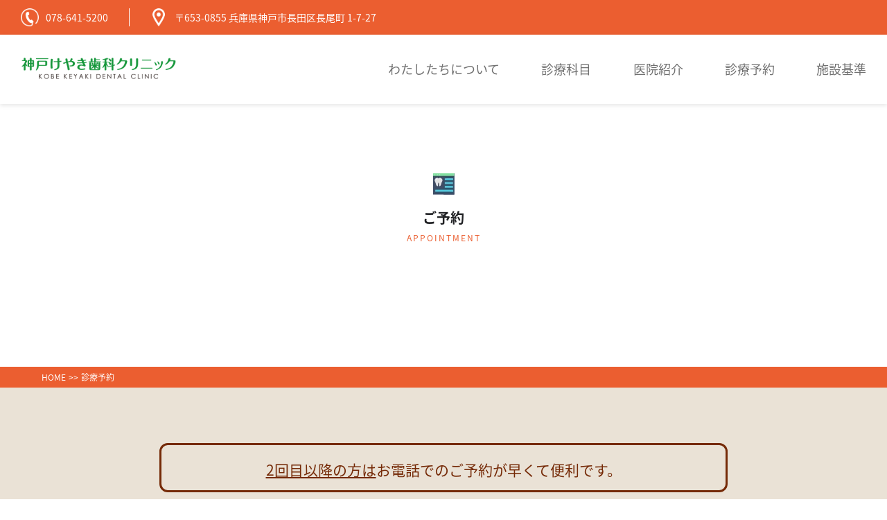

--- FILE ---
content_type: text/html
request_url: http://knh-shika.com/reservation.html
body_size: 8309
content:
<!DOCTYPE html>
<html lang="ja">
    <head>
        <!-- Google tag (gtag.js) 5/13-->
        <script async src="https://www.googletagmanager.com/gtag/js?id=G-F41ZB2QCGG"></script>
        <script>
          window.dataLayer = window.dataLayer || [];
          function gtag(){dataLayer.push(arguments);}
          gtag('js', new Date());

         gtag('config', 'G-F41ZB2QCGG');
        </script>
        <!-- Google tag (gtag.js) -->

        <!-- Google tag (gtag.js) 5/16-->
        <script async src="https://www.googletagmanager.com/gtag/js?id=G-PCKVQZLMHS"></script>
        <script>
        window.dataLayer = window.dataLayer || [];
        function gtag(){dataLayer.push(arguments);}
        gtag('js', new Date());

        gtag('config', 'G-PCKVQZLMHS');
        </script>
         <!-- Google tag (gtag.js) -->

         
        <!-- Google Tag Manager -->
        <script>(function(w,d,s,l,i){w[l]=w[l]||[];w[l].push({'gtm.start':
        new Date().getTime(),event:'gtm.js'});var f=d.getElementsByTagName(s)[0],
        j=d.createElement(s),dl=l!='dataLayer'?'&l='+l:'';j.async=true;j.src=
        'https://www.googletagmanager.com/gtm.js?id='+i+dl;f.parentNode.insertBefore(j,f);
        })(window,document,'script','dataLayer','GTM-TTVWCCV');</script>
        <!-- End Google Tag Manager -->
        
        <meta charset="utf-8">
        <meta http-equiv="Content-Type" content="text/html; charset=UTF-8"/>
        <meta http-equiv="X-UA-Compatible" content="IE=edge">
        <meta content="width=device-width, initial-scale=1, maximum-scale=1, user-scalable=no" name="viewport">
        <meta name="csrf-token" content="C1HXde4xQ9lD9eOgtNZG53KuqQamcaxzuMOUMFB7">
        <link rel="canonical" href="index.html">
        <meta http-equiv="content-language" content="ja">
        <meta name="keywords" content="神戸市,長田区,須磨区,板宿,歯医者,歯科,虫歯治療,根管治療,歯周病治療,インプラント治療,被せ物の治療,予防歯科,小児歯科,入れ歯治療,保険治療" />

        <link rel="shortcut icon" href="assets/img/storage/logo-7.png">

<title>診療予約 | 神戸けやき歯科クリニック</title>
<meta name="description" content="神戸市長田区板宿にある神戸けやき歯科クリニック（旧名：浜地歯科医院）の診療予約のページです。当院での診療を希望される方は基本的な情報を入力して予約してください。入力いただいた個人情報に関しましては、個人情報保護法のガイドラインに従い、責任を持って保全いたしますのでご安心ください。">
<meta name="viewport" content="width=device-width, initial-scale=1">
<meta property="og:description" content="神戸市長田区板宿にある神戸けやき歯科クリニック（旧名：浜地歯科医院）の診療予約のページです。当院での診療を希望される方は基本的な情報を入力して予約してください。入力いただいた個人情報に関しましては、個人情報保護法のガイドラインに従い、責任を持って保全いたしますのでご安心ください。">
<meta property="og:url" content="https://knh-shika.com/reservation">
<meta property="og:title" content="診療予約 | 神戸けやき歯科クリニック">
<meta property="og:type" content="article">
<meta property="og:site_name" content="">
<meta name="twitter:title" content="診療予約 | 神戸けやき歯科クリニック">
<meta name="twitter:description" content="神戸市長田区板宿にある神戸けやき歯科クリニック（旧名：浜地歯科医院）の診療予約のページです。当院での診療を希望される方は基本的な情報を入力して予約してください。入力いただいた個人情報に関しましては、個人情報保護法のガイドラインに従い、責任を持って保全いたしますのでご安心ください。">

<link media="all" type="text/css" rel="stylesheet" href="assets/plugins/language/css/language-public.css">
<link media="all" type="text/css" rel="stylesheet" href="assets/plugins/bootstrap/css/bootstrap.css">
<link media="all" type="text/css" rel="stylesheet" href="assets/plugins/fontawesome/css/fontawesome.min.css">
<link media="all" type="text/css" rel="stylesheet" href="assets/css/index.css">
<link media="all" type="text/css" rel="stylesheet" href="assets/css/about-us.css">
<link media="all" type="text/css" rel="stylesheet" href="assets/css/service.css">
<link media="all" type="text/css" rel="stylesheet" href="assets/css/tooth.css">
<link media="all" type="text/css" rel="stylesheet" href="assets/css/root-canal.css">
<link media="all" type="text/css" rel="stylesheet" href="assets/css/periodontal.css">
<link media="all" type="text/css" rel="stylesheet" href="assets/css/implant.css">
<link media="all" type="text/css" rel="stylesheet" href="assets/css/cover.css">
<link media="all" type="text/css" rel="stylesheet" href="assets/css/prevention.css">
<link media="all" type="text/css" rel="stylesheet" href="assets/css/child.css">
<link media="all" type="text/css" rel="stylesheet" href="assets/css/denture.css">
<link media="all" type="text/css" rel="stylesheet" href="assets/css/introduction.css">
<link media="all" type="text/css" rel="stylesheet" href="assets/css/reservation.css">
<link media="all" type="text/css" rel="stylesheet" href="assets/css/thankyou.css">
<link media="all" type="text/css" rel="stylesheet" href="assets/css/news.css">
<link media="all" type="text/css" rel="stylesheet" href="assets/css/common.css">
<link media="all" type="text/css" rel="stylesheet" href="assets/css/fonts.css">
<link media="all" type="text/css" rel="stylesheet" href="assets/plugins/slick/slick.css">
<link media="all" type="text/css" rel="stylesheet" href="assets/css/reset.css">




<link rel="alternate" href="en/reservation.html" hreflang="en" />
<link rel="alternate" href="reservation.html" hreflang="ja" />


    </head>
    <body>
        <!-- Google Tag Manager (noscript) -->
        <noscript><iframe src="https://www.googletagmanager.com/ns.html?id=GTM-TTVWCCV"
        height="0" width="0" style="display:none;visibility:hidden"></iframe></noscript>
        <!-- End Google Tag Manager (noscript) -->
        <div class="section-top">
            <header>
    <div class="top-header">
        <div class="inner-pc show-pc">
            <div class="top-call top-item">
                <img src="assets/img/icon/call.png" alt="call">
                <a href="tel:0786415200">078-641-5200</a>
            </div>
            <div class="top-location top-item">
                <img src="assets/img/icon/location.png" alt="location">
                <a href="https://www.google.com/maps?q=%E3%80%92653-0855%20%E5%85%B5%E5%BA%AB%E7%9C%8C%E7%A5%9E%E6%88%B8%E5%B8%82%E9%95%B7%E7%94%B0%E5%8C%BA%E9%95%B7%E5%B0%BE%E7%94%BA%201-7-27" target="_blank">〒653-0855 兵庫県神戸市長田区長尾町 1-7-27</a>
            </div>
           
        </div>

        <div class="inner-sp show-sp">
            <div class="arrow-up-click show-pc">
    <img src="assets/img/icon/arrow-up.png" alt="arrow-up">
</div>

<a href="tel:0786415200" class="hamachi-call block-item">
    <div class="item-icon">
        <img src="assets/img/icon/call.png" alt="call">
    </div>
    <div class="show-pc">
        <p>telephone</p>
    </div>
</a>

<a href="reservation.html" class="hamachi-reserve block-item">
    <div class="item-icon">
        <img src="assets/img/icon/reserve2.png" alt="reserve">
    </div>
    <div class="show-pc">
        <p>appoinment</p>
    </div>
</a>

<div class="hamachi-workingtime block-item">
    <a href="#" class="item-icon">
        <img src="assets/img/icon/workingtime.png" alt="workingtime">
    </a>
    <div class="show-pc">
        <p>office<span>hours</span></p>
    </div>
    <div class="drop-left">
        <div class="consultation">
            <div class="consultation-title">
                <div class="title-ja">
                    <p>診療時間</p>
                </div>
                <div class="title-en">
                    <p>office hours</p>
                </div>
            </div>

            <table>
                <tbody>
                    <tr>
                        <td>休診日：土日祝</td>
                        <td>月</td>
                        <td>火</td>
                        <td>水</td>
                        <td>木</td>
                        <td>金</td>
                    </tr>
                    <tr>
                        <td>午前09:30-13:00</td>
                        <td>○</td>
                        <td>○</td>
                        <td>○</td>
                        <td>○</td>
                        <td>○</td>
                    </tr>
                    <tr>
                        <td>午後14:30-18:30</td>
                        <td>○</td>
                        <td>○</td>
                        <td>○</td>
                        <td>○</td>
                        <td>○</td>
                    </tr>
                </tbody>
            </table>
            <div class="container show-sp">
                <a href="tel:0786415200" class="btn-tel show-sp">
                    <img src="assets/img/icon/call.png" alt="call">
                    <p>tel.078-641-5200</p>
                </a>

                <a href="reservation.html" class="btn-web show-sp">
                    <p>WEBでの予約はコチラから</p>
                </a>
            </div>
        </div>
    </div>
</div>

<div class="hamachi-location block-item">
    <a href="#" class="item-icon">
        <img src="assets/img/icon/location.png" alt="location">
    </a>
    <div class="show-pc">
        <p>location</p>
    </div>
    <div class="drop-left">
        <section class="gg-map">
            <iframe src="https://www.google.com/maps/embed?pb=!1m18!1m12!1m3!1d3281.423244282508!2d135.13410405109428!3d34.6692659803465!2m3!1f0!2f0!3f0!3m2!1i1024!2i768!4f13.1!3m3!1m2!1s0x600085913c02f391%3A0x2b29a5b66f8c0e2d!2zMS1jaMWNbWUtNy0yNyBOYWdhb2NoxY0sIE5hZ2F0YS1rdSwgS29iZSwgSHlvZ28gNjUzLTA4NTUsIE5o4bqtdCBC4bqjbg!5e0!3m2!1svi!2s!4v1594727189636!5m2!1sja!2s" width="600" height="450" frameborder="0" style="border:0;" allowfullscreen="" aria-hidden="false" tabindex="0"></iframe>
        </section>
    </div>
</div>

        </div>
    </div>
    <!-- LOGO -->
    <div class="nav-menu">
        <a href="index.html" class="hamachi-logo">
                            <img src="assets/img/storage/logo-8.png" alt="【公式】神戸けやき歯科クリニック | 長田区 板宿 鷹取団地前 | 精密な技術による根管治療やインプラントもご相談ください。">
                    </a>
        <nav class="list-nav-menu show-pc">
            <ul  class="list-menu" id="accordion">
              <!--<li class="li-item">
                <a class="link_recruit" href="recruit.html" target="_self">
                  <img src="assets/img/icon/ico_new.png" alt="" />
                  スタッフ募集</a
                >
              </li>-->
              <li class="li-item">
                <a href="about.html" target="_self"> わたしたちについて </a>
              </li>
            <li class="li-item ">
            <a href="service.html" target="_self">
                診療科目
            </a>
            
                            <span class="li-toggle-menu remove-after" data-toggle="collapse" data-target="#collapse-list1"></span>
                <div id="collapse-list1" class="panel-collapse collapse" data-parent="#accordion">
                    <ul  class="sub-menu">
            <li class="li-item ">
            <a href="decay.html" target="_self">
                虫歯治療
            </a>
            <p> </p>
                    </li>
            <li class="li-item ">
            <a href="canal.html" target="_self">
                根管治療
            </a>
            <p> </p>
                    </li>
            <li class="li-item ">
            <a href="periodontal.html" target="_self">
                歯周病治療
            </a>
            <p> </p>
                    </li>
            <li class="li-item ">
            <a href="implant.html" target="_self">
                インプラント治療
            </a>
            <p> </p>
                    </li>
            <li class="li-item ">
            <a href="cover.html" target="_self">
                被せ物の治療
            </a>
            <p> </p>
                    </li>
            <li class="li-item ">
            <a href="prevention.html" target="_self">
                予防歯科
            </a>
            <p> </p>
                    </li>
            <li class="li-item ">
            <a href="child.html" target="_self">
                小児歯科
            </a>
            <p> </p>
                    </li>
            <li class="li-item ">
            <a href="denture.html" target="_self">
                入れ歯治療
            </a>
            <p> </p>
                    </li>
    </ul>

                </div>
                    </li>
            <li class="li-item ">
            <a href="guide.html" target="_self">
                医院紹介
            </a>
            
                    </li>
            <li class="li-item ">
            <a href="reservation.html" target="_self">
                診療予約
            </a>
            
                    </li>
            <li class="li-item ">
            <a href="facilitystandards.html" target="_self">
                施設基準
            </a>
            
            <!--       </li>
            <li class="li-item ">
            <a href="news.html" target="_self">
                ニュース
            </a>
            
                    </li>-->
    </ul>

        </nav>
        <button class="btn-menu show-sp">
            <span class="bar1"></span>
            <span class="bar2"></span>
            <span class="bar3"></span>
        </button>
    </div>

    <!-- NAVIGATION TOGGLE SP -->
    <div class="nav-toggle">
        <nav>
            <ul  class="list-menu" id="accordion">
              <li class="li-item">
                <a class="link_recruit" href="recruit.html" target="_self">
                  <img src="assets/img/icon/ico_new.png" alt="" />
                  スタッフ募集</a
                >
              </li>
              <li class="li-item">
                <a href="about.html" target="_self"> わたしたちについて </a>
              </li>
            <li class="li-item ">
            <a href="service.html" target="_self">
                診療科目
            </a>
            
                            <span class="li-toggle-menu remove-after" data-toggle="collapse" data-target="#collapse-list1"></span>
                <div id="collapse-list1" class="panel-collapse collapse" data-parent="#accordion">
                    <ul  class="sub-menu">
            <li class="li-item ">
            <a href="decay.html" target="_self">
                虫歯治療
            </a>
            <p> </p>
                    </li>
            <li class="li-item ">
            <a href="canal.html" target="_self">
                根管治療
            </a>
            <p> </p>
                    </li>
            <li class="li-item ">
            <a href="periodontal.html" target="_self">
                歯周病治療
            </a>
            <p> </p>
                    </li>
            <li class="li-item ">
            <a href="implant.html" target="_self">
                インプラント治療
            </a>
            <p> </p>
                    </li>
            <li class="li-item ">
            <a href="cover.html" target="_self">
                被せ物の治療
            </a>
            <p> </p>
                    </li>
            <li class="li-item ">
            <a href="prevention.html" target="_self">
                予防歯科
            </a>
            <p> </p>
                    </li>
            <li class="li-item ">
            <a href="child.html" target="_self">
                小児歯科
            </a>
            <p> </p>
                    </li>
            <li class="li-item ">
            <a href="denture.html" target="_self">
                入れ歯治療
            </a>
            <p> </p>
                    </li>
    </ul>

                </div>
                    </li>
            <li class="li-item ">
            <a href="guide.html" target="_self">
                医院紹介
            </a>
            
                    </li>
            <li class="li-item ">
            <a href="reservation.html" target="_self">
                診療予約
            </a>
            
                    </li>
            <li class="li-item">
            <a href="facilitystandards.html" target="_self"> 施設基準に関する掲示 </a>
            </li>
            <li class="li-item ">
            <a href="news.html" target="_self">
                ニュース
            </a>
            
                    </li>
    </ul>

        </nav>
        <footer>
            <div id="footer">
                <p>Copyright © 2024 Kobe Keyaki Dental Clinic</p>
            </div>
        </footer>
    </div>
</header>


            <!-- BANNER -->
            <div class="hidden-padding"></div>
            <div class="top-index d-none">
                <div class="scroll-ios">
                    <section class="hamachi-banner-top">
    <div class="content-left">
        <div class="slide-banner">
            <div class="banner-item">
                <div style="background-image: url(assets/img/storage/adobestock-84184961.jpeg);"></div>
                <p>いっぱい笑う、おいしく食べる。</p>
            </div>
            <div class="banner-item">
                <div style="background-image: url(assets/img/storage/adobestock-316640938.jpeg);"></div>
                <p>治療の先を見据えて。</p>
            </div>
        </div>

    </div>
    <div class="content-right show-pc">
        <div class="arrow-up-click show-pc">
    <img src="assets/img/icon/arrow-up.png" alt="arrow-up">
</div>

<a href="tel:0786415200" class="hamachi-call block-item">
    <div class="item-icon">
        <img src="assets/img/icon/call.png" alt="call">
    </div>
    <div class="show-pc">
        <p>telephone</p>
    </div>
</a>

<a href="reservation.html" class="hamachi-reserve block-item">
    <div class="item-icon">
        <img src="assets/img/icon/reserve2.png" alt="reserve">
    </div>
    <div class="show-pc">
        <p>appoinment</p>
    </div>
</a>

<div class="hamachi-workingtime block-item">
    <a href="#" class="item-icon">
        <img src="assets/img/icon/workingtime.png" alt="workingtime">
    </a>
    <div class="show-pc">
        <p>office<span>hours</span></p>
    </div>
    <div class="drop-left">
        <div class="consultation">
            <div class="consultation-title">
                <div class="title-ja">
                    <p>診療時間</p>
                </div>
                <div class="title-en">
                    <p>office hours</p>
                </div>
            </div>

            <table>
                <tbody>
                    <tr>
                        <td>休診日：土日祝</td>
                        <td>月</td>
                        <td>火</td>
                        <td>水</td>
                        <td>木</td>
                        <td>金</td>
                    </tr>
                    <tr>
                        <td>午前09:30-13:00</td>
                        <td>○</td>
                        <td>○</td>
                        <td>○</td>
                        <td>○</td>
                        <td>○</td>
                    </tr>
                    <tr>
                        <td>午後14:30-18:30</td>
                        <td>○</td>
                        <td>○</td>
                        <td>○</td>
                        <td>○</td>
                        <td>○</td>
                    </tr>
                </tbody>
            </table>
            <div class="container show-sp">
                <a href="tel:0786415200" class="btn-tel show-sp">
                    <img src="assets/img/icon/call.png" alt="call">
                    <p>tel.078-641-5200</p>
                </a>

                <a href="reservation.html" class="btn-web show-sp">
                    <p>WEBでの予約はコチラから</p>
                </a>
            </div>
        </div>
    </div>
</div>

<div class="hamachi-location block-item">
    <a href="#" class="item-icon">
        <img src="assets/img/icon/location.png" alt="location">
    </a>
    <div class="show-pc">
        <p>location</p>
    </div>
    <div class="drop-left">
        <section class="gg-map">
            <iframe src="https://www.google.com/maps/embed?pb=!1m18!1m12!1m3!1d3281.423244282508!2d135.13410405109428!3d34.6692659803465!2m3!1f0!2f0!3f0!3m2!1i1024!2i768!4f13.1!3m3!1m2!1s0x600085913c02f391%3A0x2b29a5b66f8c0e2d!2zMS1jaMWNbWUtNy0yNyBOYWdhb2NoxY0sIE5hZ2F0YS1rdSwgS29iZSwgSHlvZ28gNjUzLTA4NTUsIE5o4bqtdCBC4bqjbg!5e0!3m2!1svi!2s!4v1594727189636!5m2!1sja!2s" width="600" height="450" frameborder="0" style="border:0;" allowfullscreen="" aria-hidden="false" tabindex="0"></iframe>
        </section>
    </div>
</div>

    </div>
</section>

                    <div class="hamachi-dental">
                        <h1 class="address">
                            <p>神戸市長田区 板宿の歯医者さん
                                <span>「神戸けやき歯科クリニック」</span>
                            </p>
                        </h1>
                    </div>
                </div>
            </div>
        </div>

        <div class="wrapper-content">
            <div>
    <p><!-- COMMON BANNER -->
<section class="common-banner">
    <div class="block-title">
        <div class="title-all-page">
            <img src="assets/img/icon/reservation.jpg" alt="">
            <p>ご予約</p>
        </div>
        <div class="title-en">
            <p>appointment</p>
        </div>
    </div>
</section>

<!-- COMMON BREADCRUM -->
<div class="hamachi-breadcrumb">
                        <a href="index.html">Home</a>
            <span>>></span>
                                <span class="text-uppercase">診療予約</span>
            </div>


<div id="reservation">
    <div class="container">
        <div class="convenient ">
            <div class="subsequent-time">
                <p><span>2回目以降の方は</span>お電話でのご予約が早くて便利です。</p>
            </div>
        </div>

        <div class="consultation-time">
            <div class="consultation">
                <div class="consultation-title">
                    <div class="title-ja">
                        <p>診療時間</p>
                    </div>
                    <div class="title-en">
                        <p>office hours</p>
                    </div>
                </div>

                <table>
                    <tbody>
                        <tr>
                            <td>休診日：土日祝</td>
                            <td>月</td>
                            <td>火</td>
                            <td>水</td>
                            <td>木</td>
                            <td>金</td>
                        </tr>
                        <tr>
                            <td>午前09:30-13:00</td>
                            <td>○</td>
                            <td>○</td>
                            <td>○</td>
                            <td>○</td>
                            <td>○</td>
                        </tr>
                        <tr>
                            <td>午後14:30-18:30</td>
                            <td>○</td>
                            <td>○</td>
                            <td>○</td>
                            <td>○</td>
                            <td>○</td>
                        </tr>
                    </tbody>
                </table>
            </div>

        <div class="periodontitis hamachi-container container max-width-none">
            <div class="convenient ">
                <div class="btn-reservation">
                    <a href="https://dentnet-book.genesis-net.co.jp/1009kkdc/">ご予約はコチラから</a>
                </div>
            </div> 
        </div> 
        </div>    

    </div>

        <!--
        <form action="https://knh-shika.com/send-mail" method="POST" id="booking">
            <input type="hidden" name="_token" value="C1HXde4xQ9lD9eOgtNZG53KuqQamcaxzuMOUMFB7">            <div class="form-reservation">
                <div class="section-first">
                    <div class="first clearfix mb-bottom-30">
                        <input type="text" name="firstDate" data-select="first-hours" data-auto-close="true" data-language='en' data-date-format="yy/mm/dd D" placeholder="第1希望" class="hamachi-input input-blur raidus-13 datepicker-here" readonly/>

                        <select class="first-hours hamachi-input" name="firstHours">
                            <option default value="10:00" class="default">09:30</option>
                        </select>
                    </div>
                    <div class="second clearfix mb-bottom-30">
                        <input type="text" name="secondDate" data-select="second-hours" data-auto-close="true" data-language='en' data-date-format="yy/mm/dd D" placeholder="第2希望" class="hamachi-input input-blur raidus-13 datepicker-here" readonly />

                        <select class="second-hours hamachi-input" name="secondHours">
                            <option default value="10:00" class="default">09:30</option>
                        </select>
                    </div>
                    <div class="note">
						<p>※ご予約確認のご連絡は診療日に限りますので、休日に翌日のご予約などされる場合はご注意ください。</p>
                        <p>※第1、第2希望ともに入力してください。</p>
                        <p>※初診の方は、1週間以内でご指定ください。</p>
                        <p>※年末年始などの診療日についてはお電話にてお問合せください。</p>
                    </div>
                </div>

                <div class="section-second">
                    <div class="wrap-input-item">
                        <div class="label">
                            <label>必須</label>
                            <p>お名前</p>
                        </div>
                        <input type="text" name="first_name" placeholder="板宿" class="hamachi-input">
                        <input type="text" name="last_name" placeholder="太郎" class="hamachi-input">
                    </div>

                    <div class="wrap-input-item">
                        <div class="label">
                            <label>必須</label>
                            <p>フリガナ</p>
                        </div>
                        <input type="text" name="first_name_katakana" placeholder="イタヤド" class="hamachi-input">
                        <input type="text" name="last_name_katakana" placeholder="タロウ" class="hamachi-input">
                    </div>
                </div>

                <div class="section-third">
                    <div class="wrap-input-item">
                        <div class="label">
                            <label>必須</label>
                            <p>生年月日</p>
                        </div>
                        <div class="inner-input">
                            <input type="number" name="birth_day" placeholder="19780522" class="hamachi-input">
                            <label class="item-inner">※西暦8桁</label>
                        </div>
                        <p class="max-lengh mt-2 ml-2 text-danger"></p>
                    </div>

                    <div class="wrap-input-item">
                        <div class="label">
                            <label>必須</label>
                            <p>電話番号</p>
                        </div>

                        <div class="inner-input">
                            <input type="number" name="phone" placeholder="0786415200" class="hamachi-input">
                            <label class="item-inner">※ハイフンなし</label>
                        </div>
                    </div>

                    <div class="wrap-input-item">
                        <div class="label">
                            <label>必須</label>
                            <p>メール</p>
                        </div>
                        <input type="email" name="email" placeholder="contact@knh-shika.com" class="hamachi-input">
                    </div>
                </div>

                <div class="section-fourth">
                    <div class="wrap-input-item">
                        <div class="label">
                            <label>任意</label>
                            <p>ご要望など</p>
                        </div>
                        <div class="hamachi-textarea">
                            <textarea name="aditional_request" class="hamachi-input"></textarea>
                        </div>
                    </div>
                </div>

                <div class="section-fifth">
                    <div class="review">
                        <p>※入力内容を確認のうえ送信してください。</p>
                    </div>
                    <button type="button" class="booking--mail">
                        <span>送信する</span>
                        <svg xmlns="http://www.w3.org/2000/svg" width="49" height="26.898" viewBox="0 0 49 26.898">
                            <g id="Group_1655" data-name="Group 1655" transform="translate(-643.567 -8561.959)">
                                <path id="Path_2191" data-name="Path 2191"
                                d="M690.2,8573.215a5.191,5.191,0,0,0,3.719-1.562l9.381-9.573a6.138,6.138,0,0,0-1.206-.12H678.383a6.041,6.041,0,0,0-1.421.174l9.558,9.558A5.19,5.19,0,0,0,690.2,8573.215Z"
                                transform="translate(-15.622)" fill="#fff"/>
                                <path id="Path_2192" data-name="Path 2192"
                                d="M690.765,8565.286,680.7,8575.561a8.566,8.566,0,0,1-12.175.062l-10.19-10.19a6.067,6.067,0,0,0-1.667,4.18v2.641h-1.655a1.26,1.26,0,0,0,0,2.52h1.655v2.616h-7.43a1.259,1.259,0,1,0,0,2.519h7.43v2.617H644.827a1.26,1.26,0,0,0,0,2.52h11.912a6.076,6.076,0,0,0,6.022,5.371h23.711a6.1,6.1,0,0,0,6.095-6.1v-14.707A6.076,6.076,0,0,0,690.765,8565.286Z"
                                transform="translate(0 -1.556)" fill="#fff"/>
                            </g>
                        </svg>
                    </button>
                    <button class="d-none submit" type="submit"></button>
                </div>
                <div class="section-sixth">
                    <p>送信後、希望されたご予約日時の確認で当院からお電話でご連絡が入ります。</p>
                    <p><span>それまで予約は確定しておりません</span>ので、予めご了承くださいませ。</p>
					<p>また、<span>ご予約確認のご連絡は診療日に限ります</span>ので、休日に翌日のご予約などされる場合はご注意ください。</p>
                </div>
            </div>
        </form>
        
    </div>
</div>
-->
</div>
<section class="gg-map">
    <iframe src="https://www.google.com/maps/embed?pb=!1m18!1m12!1m3!1d3281.423244282508!2d135.13410405109428!3d34.6692659803465!2m3!1f0!2f0!3f0!3m2!1i1024!2i768!4f13.1!3m3!1m2!1s0x600085913c02f391%3A0x2b29a5b66f8c0e2d!2zMS1jaMWNbWUtNy0yNyBOYWdhb2NoxY0sIE5hZ2F0YS1rdSwgS29iZSwgSHlvZ28gNjUzLTA4NTUsIE5o4bqtdCBC4bqjbg!5e0!3m2!1svi!2s!4v1594727189636!5m2!1sja!2s" width="600" height="450" frameborder="0" style="border:0;" allowfullscreen="" aria-hidden="false" tabindex="0"></iframe>
</section>

<!-- validate modal -->
<div class="modal fade" tabindex="-1" role="dialog" id="validate">
    <div class="modal-dialog modal-dialog-centered modal-dialog-scrollable" role="document">
        <div class="modal-content text-brown">
            <div class="modal-body text-center">
                必須情報が入力されていません
            </div>
            <div class="modal-footer justify-content-center" style="font-size: 1.2rem;">
                <button type="button" class="text-white btn btn-danger btn--validation" data-dismiss="modal">OK</button>
            </div>
        </div>
    </div>
</div>

<!-- modal confirm -->
<div class="modal fade" tabindex="-1" role="dialog" id="bookingConfirm">
    <div class="modal-dialog modal-dialog-centered modal-dialog-scrollable" role="document">
        <div class="modal-content text-brown">
            <div class="modal-header">
                <h5 class="modal-title">ご予約希望日</h5>
            </div>
            <div class="modal-body">
                <div class="container-fluid">
                    <div class="row">
                        <label class="col-4 temp-mail mb-2">第1希望 <span>:</span></label>
                        <div class="col-8 val-first-date"></div>
                    </div>
                    <div class="row">
                        <label class="col-4 temp-mail mb-2">第2希望 <span>:</span></label>
                        <div class="col-8 val-last-date"></div>
                    </div>
                    <div class="row mt-5">
                        <label class="col-4 temp-mail mb-2">お名前 <span>:</span></label>
                        <div class="col-8 val-name"></div>
                    </div>
                    <div class="row">
                        <label class="col-4 temp-mail mb-2">フリガナ <span>:</span></label>
                        <div class="col-8 val-name-katakana"></div>
                    </div>
                    <div class="row">
                        <label class="col-4 temp-mail mb-2">生年月日<span>:</span></label>
                        <div class="col-8 val-birth-day"></div>
                    </div>
                    <div class="row">
                        <label class="col-4 temp-mail mb-2">電話番号<span>:</span></label>
                        <div class="col-8 val-phone"></div>
                    </div>
                    <div class="row">
                        <label class="col-4 temp-mail mb-2">メール <span>:</span></label>
                        <div class="col-8 val-mail"></div>
                    </div>
                    <div class="row mt-5" style="word-break: break-all;">
                        <label class="col-4 temp-mail">ご要望など <span>:</span></label>
                        <div class="col-8 val-aditional-request"></div>
                    </div>
                </div>
            </div>
            <div class="modal-footer justify-content-center" style="font-size: 1.2rem;">
                <button type="button" class="text-white btn btn-warning" data-dismiss="modal">戻る</button>
                <button type="button" class="text-white btn btn-success booking__confirm"><span class="mr-1">送信</span> <svg height="15" width="25" xmlns="http://www.w3.org/2000/svg" viewBox="0 0 92.07 50.54"><defs><style>.cls-1{fill:#fff;}</style></defs><title>Asset 4</title><g id="Layer_2" data-name="Layer 2"><g id="Layer_1-2" data-name="Layer 1"><path class="cls-1" d="M58.27,21.15a9.74,9.74,0,0,0,7-2.94L82.88.23A11.25,11.25,0,0,0,80.62,0H36.07A11.69,11.69,0,0,0,33.4.32l18,18a9.74,9.74,0,0,0,6.92,2.87"/><path class="cls-1" d="M88.68,3.33,69.77,22.63a16.1,16.1,0,0,1-22.88.12L27.74,3.6a11.43,11.43,0,0,0-3.13,7.85v5H21.5a2.37,2.37,0,0,0,0,4.74h3.11v4.91h-14a2.37,2.37,0,0,0,0,4.74h14v4.91H2.37a2.37,2.37,0,0,0,0,4.74H24.75A11.42,11.42,0,0,0,36.07,50.54H80.62A11.45,11.45,0,0,0,92.07,39.09V11.45a11.39,11.39,0,0,0-3.39-8.12"/></g></g></svg></button>
            </div>
        </div>
    </div>
</div></p>
</div>

        </div>

        <div class="back-to-top">
    <img src="assets/img/icon/back-to-top.png" alt="">
</div>
<footer>
    <div id="footer">
        <p>Copyright © 2024 Kobe Keyaki Dental Clinic</p>
    </div>
</footer>


        <link media="all" type="text/css" rel="stylesheet" href="assets/plugins/datepicker/datepicker.min.css">

<script src="assets/plugins/jquery/jquery.min.js"></script>
<script src="assets/plugins/datepicker/datepicker.min.js"></script>
<script src="assets/plugins/datepicker/datepicker.en.js"></script>
<script src="assets/js/index.js"></script>
<script src="assets/plugins/slick/slick.min.js"></script>
<script src="assets/js/booking.js"></script>
<script src="assets/js/common.js"></script>
<script src="assets/plugins/bootstrap/js/bootstrap.min.js"></script>
<script src="assets/plugins/language/js/language-public.js"></script>





    </body>
</html>


--- FILE ---
content_type: text/css
request_url: http://knh-shika.com/assets/css/index.css
body_size: 2947
content:
.hidden-padding {
  padding-top: 150px;
}

@media (max-width: 767.98px) {
  .hidden-padding {
    padding-top: 113px;
  }
}
.section-top {
  position: relative;
  z-index: 2;
}
.section-top header {
  z-index: 1;
}

.top-index {
  background-color: #fff;
}

.hamachi-banner-top {
  display: -moz-flex;
  display: -ms-flex;
  display: -o-flex;
  display: flex;
  justify-content: center;
  position: relative;
}
.hamachi-banner-top .content-left {
  width: calc(100% - 100px);
}
.hamachi-banner-top .content-left .banner-item:nth-child(2) p {
  color: #202124;
}
.hamachi-banner-top .content-left p {
  position: absolute;
  bottom: 80px;
  left: 125px;
  font-family: "02UtsukushiMincho";
  color: #fff;
  font-size: 48px;
}
.hamachi-banner-top .content-left .slick-track {
  transition: all 1s cubic-bezier(0.7, 0, 0.3, 1);
}
.hamachi-banner-top .content-left .banner-item {
  height: 100%;
  width: auto;
  position: relative;
  z-index: 1;
}
.hamachi-banner-top .content-left .banner-item div {
  width: 100%;
  transition: all 1s cubic-bezier(0.7, 0, 0.3, 1);
  transform: scale(1.3);
  display: block;
  background-repeat: no-repeat;
  background-position: 50%;
  background-size: cover;
  height: 100%;
  padding-top: 46.87%;
}
.hamachi-banner-top .content-left .banner-item.slick-active div {
  transform: scale(1);
  -webkit-transform: scale(1);
  animation: zoomIn 10s ease-in-out 1;
  -webkit-animation: zoomIn 10s ease-in-out 1;
}
.hamachi-banner-top .content-right {
  width: 100px;
  display: -moz-flex;
  display: -ms-flex;
  display: -o-flex;
  display: flex;
  flex-direction: column-reverse;
  z-index: 1;
}
.hamachi-banner-top .content-right .arrow-up-click {
  display: none;
  padding: 40px 13px;
  background-color: #e5e2ca;
}
.hamachi-banner-top .content-right .block-item {
  position: relative;
  height: 25%;
  display: -moz-flex;
  display: -ms-flex;
  display: -o-flex;
  display: flex;
  justify-content: center;
  align-items: center;
  flex-direction: column;
}
.hamachi-banner-top .content-right .block-item .item-icon {
  display: table-cell;
  vertical-align: middle;
}
.hamachi-banner-top .content-right .block-item .item-icon img {
  width: 52px;
  height: 52px;
}
.hamachi-banner-top .content-right .block-item p {
  text-align: center;
  text-transform: uppercase;
  font-size: 13px;
  margin-top: 1.2vw;
  color: #fff;
  font-family: NotoSansJPRegular, sans-serif;
}
.hamachi-banner-top .content-right .block-item p span {
  display: block;
  line-height: 20px;
}
.hamachi-banner-top .content-right .block-item:hover {
  text-decoration: none;
}

@media (max-width: 767.98px) {
  .hamachi-banner-top .content-left {
    width: 100%;
  }
}
@media (max-width: 767.98px) {
  .hamachi-banner-top .content-left p {
    bottom: 35px;
    left: 20px;
    font-size: 24px;
  }
}
@media (max-width: 767.98px) {
  .hamachi-banner-top .content-left .banner-item div {
    padding-top: 69.33%;
  }
}
@media (max-width: 991.98px) {
  .hamachi-banner-top .content-right .block-item .item-icon img {
    width: 45px;
    height: 45px;
  }
}
@media (max-width: 991.98px) {
  .hamachi-banner-top .content-right .block-item p {
    font-size: 11px;
  }
}
@media (max-width: 991.98px) {
  .hamachi-banner-top .content-right .block-item p span {
    line-height: 15px;
  }
}
@media (min-width: 768px) {
  .hamachi-banner-top .content-right .block-item:hover .drop-left {
    display: block;
    width: 375px;
    position: absolute;
    right: 100%;
    top: 0;
    height: 335px;
    box-shadow: 1px 1px 5px rgba(0, 0, 0, 0.1);
    -moz-box-shadow: 1px 1px 5px rgba(0, 0, 0, 0.1);
    -webkit-box-shadow: 1px 1px 5px rgba(0, 0, 0, 0.1);
  }
  .hamachi-banner-top .content-right .block-item:hover .drop-left .consultation {
    background-color: #b9d9c3;
    height: 100%;
    padding-top: 80px;
  }
  .hamachi-banner-top .content-right .block-item:hover .drop-left .consultation .title-ja p {
    font-family: NotoSansJPBold, sans-serif;
    font-size: 20px;
    color: #202124;
    line-height: 27px;
    margin-bottom: 8px;
    margin-top: 0;
  }
  .hamachi-banner-top .content-right .block-item:hover .drop-left .consultation .title-en p {
    font-size: 12px;
    color: #eb5e30;
    font-family: NotoSansJPRegular, sans-serif;
    margin-top: 0;
  }
  .hamachi-banner-top .content-right .block-item:hover .drop-left .consultation table {
    margin: 20px auto 0;
  }
}
.hamachi-dental .address {
  margin-top: 40px;
  text-align: center;
  padding-bottom: 20px;
}
.hamachi-dental .address p {
  line-height: 30px;
  font-size: 20px;
  color: #202124;
  font-family: NotoSansJPMedium, sans-serif;
}

.banner_area {
  margin: 2em auto 5em;
  width: clamp(350px, 32.9861111111vw, 475px);
}
.banner_area img {
  width: 100%;
}

@media (max-width: 767.98px) {
  .hamachi-dental .address {
    margin-top: 20px;
  }
  .banner_area {
    margin: 2em auto 3em;
  }
}
@media (max-width: 767.98px) {
  .hamachi-dental .address p span {
    display: block;
  }
}
@media (max-width: 767.98px) {
  .wrapper-content .btn-reservation {
    margin: 40px auto 0;
    max-width: 338px;
  }
}
.wrapper-content .hamachi-news .block-content {
  max-width: 500px;
  margin: 0 auto 50px;
}
.wrapper-content .hamachi-news .block-content .h3-title {
  margin-bottom: 15px;
}
.wrapper-content .hamachi-news .block-content .h3-title p {
  text-transform: uppercase;
  text-align: center;
}
.wrapper-content .hamachi-news .block-content .h3-title p:first-child {
  font-size: 20px;
  font-family: NotoSansJPBold, sans-serif;
  color: #202124;
  margin-bottom: 10px;
}
.wrapper-content .hamachi-news .block-content .h3-title p:last-child {
  font-size: 12px;
  color: #eb5e30;
  font-family: NotoSansJPRegular, sans-serif;
  letter-spacing: 2px;
}
.wrapper-content .bottom-treatment {
  overflow: hidden;
  height: 364px;
  max-width: 744px;
  margin: 0 auto 70px;
}
.wrapper-content .bottom-treatment img {
  height: auto;
}
.wrapper-content .the-first-time .first-time-content {
  max-width: 926px;
  margin: 0 auto;
}
.wrapper-content .the-first-time .first-time-content p {
  font-size: 18px;
  color: #8997a5;
  font-family: NotoSansJPRegular, sans-serif;
  letter-spacing: 2px;
  line-height: 28px;
}
.wrapper-content .the-first-time .first-time-content p:first-child {
  margin-bottom: 30px;
}
.wrapper-content .the-first-time .first-time-content p:last-child {
  margin-bottom: 60px;
}
.wrapper-content .our-quality {
  margin: 0;
  justify-content: center;
}
.wrapper-content .our-quality .our-quality-body {
  margin: 0 auto 50px;
}
.wrapper-content .our-quality .our-quality-body .quality-content {
  padding: 0;
  max-width: 165px;
  /* z-index: -1; */
}
.wrapper-content .our-quality .our-quality-body .quality-content:not(:last-child) {
  margin-right: 28px;
}
.wrapper-content .our-quality .our-quality-body .quality-content .content-left {
  width: 100%;
  height: 165px;
  background-color: #b9d9c3;
  border-radius: 10px;
  display: table;
  text-align: center;
}
.wrapper-content .our-quality .our-quality-body .quality-content .content-left .img-inner {
  display: table-cell;
  vertical-align: middle;
}
.wrapper-content .our-quality .our-quality-body .quality-content .content-right {
  text-align: center;
}
.wrapper-content .our-quality .our-quality-body .quality-content .content-right label {
  font-size: 18px;
  color: #eb5e30;
  font-family: NotoSansJPBold, sans-serif;
  margin: 30px 0 15px;
}
.wrapper-content .our-quality .our-quality-body .quality-content .content-right p {
  font-size: 10px;
  color: #202124;
  font-family: NotoSansJPMedium, sans-serif;
}
.wrapper-content .our-quality .our-quality-body .quality-content .content-right p span {
  display: block;
  line-height: 20px;
}

@media (max-width: 767.98px) {
  .wrapper-content .hamachi-news .block-content {
    margin: 0 auto 26px;
  }
}
@media (max-width: 767.98px) {
  .wrapper-content .bottom-treatment {
    max-width: none;
    margin-bottom: 0;
    position: relative;
    padding-bottom: 66.5%;
    height: 0;
  }
}
@media (min-width: 768px) {
  .wrapper-content .our-quality .our-quality-body {
    max-width: 744px;
    padding: 0;
  }
}
@media (max-width: 767.98px) {
  .wrapper-content .our-quality .our-quality-body .quality-content {
    max-width: none;
    display: -moz-flex;
    display: -ms-flex;
    display: -o-flex;
    display: flex;
  }
}
@media (max-width: 767.98px) {
  .wrapper-content .our-quality .our-quality-body .quality-content:not(:last-child) {
    margin-right: 0;
    margin-bottom: 10px;
  }
}
@media (max-width: 767.98px) {
  .wrapper-content .our-quality .our-quality-body .quality-content .content-left {
    max-width: 165px;
    height: 100px;
  }
}
@media (max-width: 350px) {
  .wrapper-content .our-quality .our-quality-body .quality-content .content-left {
    max-width: 140px;
  }
}
@media (max-width: 767.98px) {
  .wrapper-content .our-quality .our-quality-body .quality-content .content-right {
    margin-left: auto;
    margin-right: auto;
  }
}
@media (max-width: 350px) {
  .wrapper-content .our-quality .our-quality-body .quality-content .content-right label {
    font-size: 16px;
  }
}
@media (max-width: 350px) {
  .wrapper-content .our-quality .our-quality-body .quality-content .content-right p {
    font-size: 9px;
  }
}
@keyframes zoomIn {
  0% {
    -webkit-transform: scale(1) translate(0);
  }
  to {
    -webkit-transform: scale(1.3) translate(0);
  }
}
@media (max-width: 767.98px) {
  .fixed-top-sp {
    position: absolute;
    z-index: 2;
    width: 100%;
    top: 295px;
    left: 0;
    height: 100%;
  }
  .fixed-top-sp .scroll-ios {
    height: calc(100vh - 408px);
    overflow-y: auto;
  }
  .fixed-top-sp .top-index {
    height: 100%;
  }
  .fixed-top-sp .slide-banner {
    overflow: hidden;
  }
  .fixed-top-sp .slide-banner .slick-list {
    height: 100%;
  }
  .fixed-top-sp .slide-banner .slick-list .slick-track {
    overflow: hidden;
  }
  .fixed-bottom-sp {
    position: fixed;
    display: block !important;
    width: 100%;
    left: 0;
    z-index: -1;
    top: 0;
  }
  .fixed-bottom-sp .consultation {
    background-color: #def1e4;
    padding-top: 10px;
    padding-bottom: 25px;
    height: 100%;
  }
  .fixed-bottom-sp .consultation table {
    margin: 15px auto 0;
  }
  .fixed-bottom-sp .consultation table tr td {
    height: 30px;
  }
  .fixed-bottom-sp .consultation .btn-tel {
    display: -moz-flex;
    display: -ms-flex;
    display: -o-flex;
    display: flex;
    max-width: 302px;
    height: 45px;
    background-color: #752a07;
    justify-content: center;
    align-items: center;
    border-radius: 27px;
    margin: 10px auto;
  }
  .fixed-bottom-sp .consultation .btn-tel img {
    margin-right: 25px;
  }
  .fixed-bottom-sp .consultation .btn-tel p {
    font-size: 24px;
    color: #fff;
    font-family: NotoSansJPBold, sans-serif;
  }
  .fixed-bottom-sp .consultation .btn-tel:hover {
    opacity: 0.75;
    text-decoration: none;
  }
  .fixed-bottom-sp .consultation .btn-web {
    position: relative;
    max-width: 302px;
    height: 45px;
    margin: 0 auto;
    line-height: 45px;
    background-color: #fbcb7b;
    text-align: center;
    border-radius: 11px;
  }
  .fixed-bottom-sp .consultation .btn-web p {
    font-size: 18px;
    color: #fff;
    font-family: NotoSansJPBold, sans-serif;
  }
  .fixed-bottom-sp .consultation .btn-web:hover {
    opacity: 0.75;
    text-decoration: none;
  }
  .fixed-bottom-sp .consultation .btn-web:after {
    width: 0;
    height: 0;
    border-left: 11px solid transparent;
    border-right: 11px solid transparent;
    border-top: 11px solid #fbcb7b;
    content: "";
    position: absolute;
    left: 60%;
    transform: translateX(60%);
  }
  .fixed-bottom-sp .gg-map {
    position: static !important;
  }
}
@media (min-width: 768px) {
  .scroll-task {
    position: fixed;
    left: 50%;
    transform: translateX(-50%);
    flex-direction: row-reverse !important;
    max-width: 1070px;
    width: 100% !important;
  }
  .scroll-task .arrow-up-click {
    display: block !important;
  }
  .scroll-task .block-item {
    width: 100%;
    height: 100px !important;
    flex-direction: row !important;
  }
  .scroll-task .block-item .item-icon {
    display: block !important;
    margin-right: 2.5vw;
  }
  .scroll-task .block-item p {
    margin-top: 0 !important;
  }
  .scroll-task .block-item:hover .drop-left {
    left: 0 !important;
    top: 100px !important;
    box-shadow: 1px 1px 0 rgba(0, 0, 0, 0.1) !important;
    -moz-box-shadow: 1px 1px 0 rgba(0, 0, 0, 0.1) !important;
    -webkit-box-shadow: 1px 1px 0 rgba(0, 0, 0, 0.1) !important;
  }
  .btn-plus {
    display: none;
    position: fixed;
    width: 0;
    z-index: 1;
    right: 0;
    height: 0;
    border-top: 50px solid rgba(137, 151, 165, 0.3);
    border-left: 50px solid transparent;
  }
  .btn-plus span {
    font-size: 20px;
    position: relative;
    bottom: 44px;
    z-index: 1;
    right: 24px;
    font-weight: 700;
  }
  .btn-plus:hover {
    border-top: 50px solid rgba(137, 151, 165, 0.8);
  }
  .btn-plus:hover span {
    color: #fff;
  }
}/*# sourceMappingURL=index.css.map */

--- FILE ---
content_type: text/css
request_url: http://knh-shika.com/assets/css/about-us.css
body_size: 1229
content:
@media (min-width: 768px) and (max-width: 991.98px) {
  .hamachi-concept .hamachi-container {
    max-width: 960px;
  }
}
@media (max-width: 767.98px) {
  .hamachi-concept .hamachi-container {
    max-width: none;
  }
}
.hamachi-concept .wrapper-concept {
  padding-top: 15px;
}
.hamachi-concept .wrapper-concept .concept-item {
  margin-bottom: 60px;
}
@media (min-width: 768px) and (max-width: 960px) {
  .hamachi-concept .wrapper-concept .concept-item {
    margin-bottom: 10px;
  }
}
.hamachi-concept .wrapper-concept .concept-item .concept-title {
  font-size: 18px;
  color: #eb5e30;
  font-family: NotoSansJPBold, sans-serif;
  line-height: 26px;
}
.hamachi-concept .wrapper-concept .concept-item .concept-title span {
  padding-right: 10px;
}
.hamachi-concept .wrapper-concept .concept-item .concept-content {
  font-size: 16px;
  color: #8997a5;
  font-family: NotoSansJPRegular, sans-serif;
  padding-left: 25px;
  line-height: 28px;
}
.hamachi-concept .row {
  margin-bottom: 60px;
}
@media (max-width: 767.98px) {
  .hamachi-concept .row {
    flex-direction: column-reverse;
    margin-bottom: 0;
  }
}
.hamachi-concept .row .content-left {
  padding-right: 24px;
}
@media (max-width: 767.98px) {
  .hamachi-concept .row .content-left {
    width: 100%;
    padding: 0;
  }
}
.hamachi-concept .row .content-left .concept-img img {
  width: 100%;
}
.hamachi-concept .row .content-right {
  padding-left: 24px;
}
@media (max-width: 767.98px) {
  .hamachi-concept .row .content-right {
    width: 100%;
    padding: 0 35px;
  }
}
@media (max-width: 767.98px) {
  .doctor-referral {
    margin-bottom: 60px;
  }
}
.doctor-referral .title {
  text-align: center;
}
.doctor-referral .title p {
  margin: 60px 0 80px;
  font-size: 20px;
  color: #707070;
  font-family: NotoSansJPBold, sans-serif;
}
@media (max-width: 767.98px) {
  .doctor-referral .title p {
    margin: 40px 0 0;
  }
}
.doctor-referral .referral-psr2 .content-left {
  margin-top: 40px;
}
@media (min-width: 768px) {
  .doctor-referral .referral-psr2 .content-left {
    margin-bottom: 80px;
  }
}
.doctor-referral .referral-info {
  width: 226px;
  height: 226px;
  margin: 0 auto;
}
@media (max-width: 767.98px) {
  .doctor-referral .referral-info {
    width: 120px;
    height: 120px;
  }
}
.doctor-referral .referral-info img {
  width: 100%;
  height: 100%;
  border-radius: 50%;
}
.doctor-referral .referral-title {
  text-align: center;
  margin-top: 40px;
}
@media (max-width: 767.98px) {
  .doctor-referral .referral-title {
    margin-top: 22px;
    margin-bottom: 38px;
  }
}
.doctor-referral .referral-title a {
  pointer-events: none;
  cursor: default;
  text-decoration: none;
  font-size: 18px;
  color: #707070;
  font-family: NotoSansJPRegular, sans-serif;
}
.doctor-referral .referral-title a:first-child {
  margin-right: 10px;
}
.doctor-referral .referral-psr5 {
  margin-top: 120px;
}
@media (max-width: 767.98px) {
  .doctor-referral .referral-psr5 {
    margin-top: 0;
  }
}
.doctor-referral .referral-psr5 .content-left {
  margin-top: 90px;
}
@media (max-width: 767.98px) {
  .doctor-referral .referral-psr5 .content-left {
    margin-top: 40px;
  }
}
.doctor-referral .information .academic-society,
.doctor-referral .information .introduce,
.doctor-referral .information .student-course {
  padding-bottom: 30px;
}
.doctor-referral .information .hobbies {
  padding-bottom: 60px;
}
.doctor-referral .information p {
  font-size: 14px;
  line-height: 26px;
  color: #8997a5;
  font-family: NotoSansJPRegular, sans-serif;
}
.doctor-referral .wrap-referral p {
  line-height: 25px;
  font-size: 18px;
  color: #8997a5;
  font-family: NotoSansJPRegular, sans-serif;
}
.doctor-referral .wrap-referral p:not(:last-child) {
  margin-bottom: 30px;
}
.doctor-referral .report-social {
  line-height: 18px;
  display: block;
  background-color: #e5e5e5;
  border-radius: 20px;
  margin: 60px 0;
}
@media (max-width: 767.98px) {
  .doctor-referral .report-social {
    margin: 60px 20px;
  }
}
.doctor-referral .report-social p {
  padding: 0 20px;
  font-size: 12px;
  color: #8997a5;
  font-family: NotoSansJPRegular, sans-serif;
}
.doctor-referral .report-social p:first-child {
  padding-top: 20px;
}
@media (max-width: 767.98px) {
  .doctor-referral .report-social p span {
    display: block;
  }
}
.doctor-referral .report-social a {
  text-decoration: none;
  display: block;
  padding: 0 20px 25px;
  font-size: 12px;
  color: #027cf7;
  font-family: NotoSansJPRegular, sans-serif;
}
.doctor-referral .cherishing {
  padding-bottom: 130px;
}
@media (max-width: 767.98px) {
  .doctor-referral .cherishing {
    padding-bottom: 40px;
  }
}
.doctor-referral .cherishing .cherishing-title {
  padding-left: 15px;
  padding-bottom: 40px;
}
@media (max-width: 767.98px) {
  .doctor-referral .cherishing .cherishing-title {
    padding-left: 0;
    text-align: center;
  }
}
.doctor-referral .cherishing .cherishing-title p {
  font-size: 20px;
  color: #707070;
  font-family: NotoSansJPBold, sans-serif;
}
.doctor-referral .dental-care-guide p {
  line-height: 24px;
  font-size: 18px;
  color: #8997a5;
  font-family: NotoSansJPRegular, sans-serif;
}
.doctor-referral .dental-care-guide .step1,
.doctor-referral .dental-care-guide .step2,
.doctor-referral .dental-care-guide .step3,
.doctor-referral .dental-care-guide .step4,
.doctor-referral .dental-care-guide .step5 {
  padding-bottom: 30px;
}
@media (max-width: 767.98px) {
  .doctor-referral .dental-care-guide .step5 {
    padding-bottom: 130px;
  }
}


--- FILE ---
content_type: text/css
request_url: http://knh-shika.com/assets/css/service.css
body_size: 576
content:
@media (max-width:767.98px){.hamachi-service #common-treatment{margin:40px 0 25px}.hamachi-service #common-treatment .block-title{display:none}.hamachi-service #common-treatment .treatment-body{padding-right:15px;padding-left:15px}.hamachi-service #common-treatment .treatment-body .treatment-list .div-block{max-width:none;height:66px;flex:100%;margin-bottom:25px}.hamachi-service #common-treatment .treatment-body .treatment-list .div-block.left-item-sp{margin-right:0!important}.hamachi-service .dentist{max-width:none!important;margin:0 0 -3px!important}.hamachi-service .btn-reservation{margin-bottom:60px}}.hamachi-service .dentist{max-width:744px;margin:27px auto 90px}.useful-infor .title-ja{text-align:center;margin:65px 0;font-size:20px;color:#202124;font-family:NotoSansJPBold,sans-serif}@media (max-width:767.98px){.useful-infor .title-ja{margin:30px 0 40px}}.useful-infor .infor-content{text-align:center}@media (max-width:767.98px){.useful-infor .infor-content{text-align:left}}.useful-infor .infor-content p{font-size:18px}.useful-infor .infor-content p:first-child{font-family:NotoSansJPMedium,sans-serif;color:#eb5e30;margin-bottom:24px}.useful-infor .infor-content p:last-child{font-family:NotoSansJPRegular,sans-serif;color:#8997a5;line-height:28px;margin-bottom:120px}.useful-infor .infor-content p a{word-break:break-word;-ms-word-break:break-word;word-wrap:break-word;-ms-word-wrap:break-word;color:#027cf7;text-decoration:none}.useful-infor .infor-content p a:hover{opacity:.75}

--- FILE ---
content_type: text/css
request_url: http://knh-shika.com/assets/css/tooth.css
body_size: 628
content:
@media (max-width:991.98px) and (min-width:768px){.caries-treatment .common-style-p p{font-size:1.8vw;line-height:2.5vw}}@media (max-width:767.98px){.caries-treatment .content-left{padding:0}.caries-treatment .common-sub-title{margin-top:20px}}.caries-treatment .row{margin-bottom:100px}.caries-treatment .row .common-style-p p span{text-decoration:underline}.causes-progression .row{margin-bottom:50px}@media (max-width:767.98px){.causes-progression .row .content-left{order:3}.causes-progression .row .common-sub-title{order:2}.causes-progression .row .content-right{order:1}.causes-progression .row .content-right .common-image{margin:0}}.causes-progression .content-right .common-image{margin:60px 0}.take-early .decay-list{display:-moz-flex;display:-ms-flex;display:-o-flex;display:flex;height:100px;box-shadow:0 0 5px rgba(0,0,0,.4);-moz-box-shadow:0 0 5px rgba(0,0,0,.4);-webkit-box-shadow:0 0 5px rgba(0,0,0,.4)}.take-early .decay-list .content-left{width:140px}.take-early .decay-list .content-left img{width:100%;height:100%}.take-early .decay-list .content-right{display:table;background-color:#b9d9c3;width:calc(100% - 140px);height:100%}.take-early .decay-list .content-right p{display:table-cell;font-size:18px;line-height:24px;font-family:NotoSansJPRegular,sans-serif;color:#fff;padding-left:4vw;padding-right:2.4vw;vertical-align:middle}@media (max-width:767.98px){.take-early .decay-list .content-right p span{display:block}}.take-early .decay-list:last-child{margin-bottom:90px}@media (max-width:767.98px){.take-early .decay-list:last-child{margin-bottom:40px}}.take-early .arrow-down{text-align:center}.take-early .arrow-down img{margin:15px 0}@media (max-width:767.98px){.take-early .early-content{margin-bottom:160px}}

--- FILE ---
content_type: text/css
request_url: http://knh-shika.com/assets/css/root-canal.css
body_size: 694
content:
.flow-of-root .wrap-content{display:-moz-flex;display:-ms-flex;display:-o-flex;display:flex;justify-content:center}@media (max-width:767.98px){.flow-of-root .wrap-content{display:block}}.flow-of-root .wrap-content .step-by-step:not(:last-child){margin-right:1.2vw}@media (max-width:767.98px){.flow-of-root .wrap-content .step-by-step{display:-moz-flex;display:-ms-flex;display:-o-flex;display:flex}.flow-of-root .wrap-content .step-by-step:not(:last-child){margin-right:0;margin-bottom:40px}}.flow-of-root .wrap-content .step-by-step .content-left{border:1px solid #e5e2ca}@media (max-width:767.98px){.flow-of-root .wrap-content .step-by-step .content-left{width:120px;height:120px}}.flow-of-root .wrap-content .step-by-step .content-left img{width:100%;height:auto}.flow-of-root .wrap-content .step-by-step .content-right label{margin-top:30px;font-size:19px;color:#eb5e30;text-transform:uppercase;font-family:NotoSansJPBold,sans-serif}@media (max-width:767.98px){.flow-of-root .wrap-content .step-by-step .content-right label{margin-top:0;font-size:18px}}.flow-of-root .wrap-content .step-by-step .content-right h5{margin-top:10px;margin-bottom:10px;font-size:16px;color:#202124;font-family:NotoSansJPMedium,sans-serif}.flow-of-root .wrap-content .step-by-step .content-right p{font-size:12px;color:#8997a5;line-height:18px;font-family:NotoSansJPRegular,sans-serif}@media (max-width:767.98px){.flow-of-root .wrap-content .step-by-step .content-right{width:calc(100% - 120px);margin-left:20px}}.flow-of-root .under-step{margin:60px 0 120px}@media (max-width:767.98px){.flow-of-root .under-step{margin:60px 0 80px}}.flow-of-root .row{margin-bottom:100px}.flow-of-root .row .content-right p span{display:block}@media (max-width:767.98px){.flow-of-root .row .content-left{padding:0}.flow-of-root .row .content-left .common-image{margin-bottom:40px}}@media (min-width:768px){.precise-canal .row{margin-bottom:100px}}@media (min-width:768px){.precise-canal .row .content-left{padding-right:35px}}@media (min-width:768px){.precise-canal .row .content-right{padding-left:35px}}@media (max-width:767.98px){.precise-canal .row .col-md-6{margin-bottom:60px}}.precise-canal .btn-sterilization{margin-top:70px}.precise-canal .btn-sterilization a{display:block;color:#027cf7;font-size:19px;font-family:NotoSansJPRegular,sans-serif}@media (max-width:767.98px){.precise-canal .btn-sterilization a{font-size:14px}}.precise-canal .btn-sterilization a:hover{opacity:.75;text-decoration:none}

--- FILE ---
content_type: text/css
request_url: http://knh-shika.com/assets/css/periodontal.css
body_size: 932
content:
.periodontitis .chart-circle{display:block;width:404px;height:auto;margin:60px auto 72px}.periodontitis .chart-circle img{display:block;width:100%;height:100%}@media (max-width:767.98px){.periodontitis .chart-circle{width:279px;margin:20px auto 55px}}.periodontitis .common-sub-title h5{margin-bottom:25px}.periodontitis .btn-reservation{background-color:#b9d9c3}@media (min-width:375px){.periodontitis .btn-reservation{width:338px;margin-left:auto;margin-right:auto}}@media (max-width:767.98px){.periodontitis .btn-reservation{margin-bottom:40px}}.periodontitis .signs-of-illness .mb-bottom-25 span{text-decoration:underline;color:#d04545}.periodontitis .signs-of-illness .block3{margin-bottom:40vw}@media (min-width:768px){.periodontitis .row{margin-bottom:90px}}.periodontitis .row .item-right{margin-top:30px}@media (max-width:767.98px){.periodontitis .row .content-left{margin-bottom:150px}.periodontitis .row .content-right,.periodontitis .row .item-right{margin-bottom:90px}}.periodontitis .disease-fungus{margin-top:30px}.periodontitis .disease-fungus .item-right .common-style-p p span{text-decoration:underline;color:#d04545}.about-periodontal{margin:24vw 0}.about-periodontal .common-image{margin-top:8vw;margin-bottom:6vw}.disease-progression .list-item{display:-moz-flex;display:-ms-flex;display:-o-flex;display:flex;justify-content:space-between;margin-bottom:100px}@media (max-width:767.98px){.disease-progression .list-item{display:block}}.disease-progression .list-item .illustration{max-width:212px;height:auto}@media (max-width:767.98px){.disease-progression .list-item .illustration{display:-moz-flex;display:-ms-flex;display:-o-flex;display:flex;max-width:none}.disease-progression .list-item .illustration:not(:last-child){margin-bottom:30px}.disease-progression .list-item .illustration .content-left{width:120px;height:auto}.disease-progression .list-item .illustration .content-left img{width:100%}.disease-progression .list-item .illustration .content-right{width:calc(100% - 120px);margin-left:20px}.disease-progression .list-item .illustration .content-right label{margin:0!important}.disease-progression .list-item .illustration .content-right p{font-size:12px!important;line-height:18px!important}}.disease-progression .list-item .illustration .content-right label{margin:40px 0 20px;font-size:16px;color:#eb5e30;font-family:NotoSansJPBold,sans-serif}.disease-progression .list-item .illustration .content-right p{font-size:16px;color:#8997a5;font-family:NotoSansJPRegular,sans-serif;line-height:26px}.disease-progression .list-item .arrow-right{position:relative;top:90px}.disease-and-physical .row{margin-bottom:80px}@media (max-width:767.98px){.disease-and-physical .row .col-md-4{margin-bottom:20px}}.disease-and-physical .sub-service-content p span{text-decoration:underline;color:#d04545}.disease-treatment-flow .common-style-p,.disease-treatment-flow .row{margin-bottom:80px}@media (max-width:767.98px){.disease-treatment-flow .row{margin-bottom:0}.disease-treatment-flow .row .col-md-4{margin-bottom:80px}}.disease-treatment-flow .row:last-child{margin-bottom:150px}@media (max-width:767.98px){.disease-treatment-flow .row:last-child{margin-bottom:100px}}@media (max-width:767.98px){.periodontal-disease .common-style-p{margin-bottom:90px}.periodontal-disease .row .col-md-6{margin-bottom:20px}}

--- FILE ---
content_type: text/css
request_url: http://knh-shika.com/assets/css/implant.css
body_size: 805
content:
#implant .caries-treatment .row{margin-bottom:90px}#implant .caries-treatment .common-style-p p span{display:unset}#implant .look-feel .inner{margin-bottom:50px}#implant .look-feel .row{margin-bottom:100px}@media (max-width:767.98px){#implant .look-feel .row .content-left{padding:0;margin-bottom:40px}}#implant .suitable-implant .common-style-p{text-align:center;margin-bottom:60px}@media (max-width:767.98px){#implant .suitable-implant .common-style-p{text-align:left}}#implant .suitable-implant .signs-illness{max-width:530px;margin:0 auto}#implant .suitable-implant .signs-illness .inner-item{display:-moz-flex;display:-ms-flex;display:-o-flex;display:flex}#implant .suitable-implant .signs-illness p{color:#707070;font-family:NotoSansJPRegular,sans-serif;line-height:30px;font-size:16px}#implant #tabs-1 .evaluate .list-item:first-child p:first-child{margin-bottom:20px}#implant #tabs-2 .evaluate .list-item:first-child p:first-child,#implant #tabs-2 .evaluate .list-item:nth-child(2) p:nth-child(2){margin-bottom:15px}#implant #tabs-2 .evaluate .list-item:nth-child(3) p:nth-child(2){margin-top:15px;margin-bottom:20px}#implant #tabs-3 .evaluate .list-item:first-child p:first-child{margin-bottom:15px}#implant .treatment-comparison .comparison-tab{margin-bottom:100px}@media (max-width:767.98px){#implant .treatment-comparison .comparison-tab .tab-content{margin-top:30px}#implant .treatment-comparison .comparison-tab .tab-content .sub-content-tab{padding-right:15px;padding-left:15px}}@media (min-width:768px){#implant .treatment-comparison .comparison-tab .tab-content .tab-pane{display:block}}@media (max-width:767.98px){#implant .treatment-comparison .comparison-tab .tab-content .tab-pane{padding:0}}#implant .treatment-comparison .comparison-tab .tab-content .tab-pane .common-sub-title h5{text-align:center;border-bottom:2px solid #eb5e30;padding-bottom:5px}#implant .treatment-comparison .comparison-tab .tab-content .tab-pane .sub-content-tab .list-item p{font-size:15px}#implant .treatment-comparison .comparison-tab ul.nav-tabs{border-bottom:none;justify-content:space-around}#implant .treatment-comparison .comparison-tab ul.nav-tabs li.nav-item{margin-bottom:0}#implant .treatment-comparison .comparison-tab ul.nav-tabs li.nav-item a{padding:10px;line-height:28px;border:none;border-bottom:2px solid #b9d9c3;color:#b9d9c3;font-size:14px;font-family:NotoSansJPMedium,sans-serif}@media (max-width:767.98px){#implant .treatment-comparison .comparison-tab ul.nav-tabs li.nav-item a.active{color:#eb5e30;border-bottom:2px solid #eb5e30}}@media (max-width:350px){#implant .treatment-comparison .comparison-tab ul.nav-tabs li.nav-item a{padding:0}}@media (max-width:767.98px){#implant .implant-treatment .common-sub-title{margin-top:40px}}#implant .implant-treatment .row{margin-bottom:180px}@media (max-width:767.98px){#implant .implant-treatment .row{margin-bottom:-3px}#implant .implant-treatment .row .content-left .common-style-p{margin-bottom:100px}#implant .implant-treatment .row .content-right{padding:0}}

--- FILE ---
content_type: text/css
request_url: http://knh-shika.com/assets/css/cover.css
body_size: 876
content:
@media (max-width:767.98px){#cover .caries-treatment .row .content-left{padding:0}}#cover .caries-treatment .insurrance-tooth{display:-moz-flex;display:-ms-flex;display:-o-flex;display:flex}#cover .cover-filling{margin-bottom:100px}@media (max-width:767.98px){#cover .cover-filling .row .content-left{padding:0}#cover .cover-filling .common-image{margin-bottom:25px}}#cover .cover-support{margin-bottom:80px}@media (max-width:767.98px){#cover .cover-support{margin-bottom:0}}#cover .cover-support .support-title{margin-bottom:40px}#cover .cover-support .support-title:not(:first-child){margin-top:80px}#cover .cover-support .support-title h5{font-size:18px;color:#707070;font-family:NotoSansJPMedium,sans-serif}#cover .cover-support .support-title h5 span{color:#eb5e30}#cover .cover-support .support-title h6{font-size:18px;color:#202124;font-family:NotoSansJPMedium,sans-serif}#cover .cover-support .item-ceter{margin:40px 0}#cover .cover-support .item-ceter p{font-size:18px;color:#202124;font-family:NotoSansJPMedium,sans-serif}#cover .cover-support .support-content .list-item{display:-moz-flex;display:-ms-flex;display:-o-flex;display:flex;justify-content:center}#cover .cover-support .support-content .list-item .block-item:first-child p{color:#eb5e30}#cover .cover-support .support-content .list-item .block-item:nth-child(2){margin:0 20px}#cover .cover-support .support-content .list-item .block-item p{margin:15px 0 50px;text-align:center;font-size:14px;color:#707070;font-family:NotoSansJPRegular,sans-serif}#cover .cover-support .support-content .list-item .block-item button{box-shadow:0 0 5px rgba(0,0,0,.4);-moz-box-shadow:0 0 5px rgba(0,0,0,.4);-webkit-box-shadow:0 0 5px rgba(0,0,0,.4);height:90px;width:90px;background-color:#b9d9c3;opacity:.9;border-radius:10px;font-size:18px;line-height:28px;color:#752a07;font-family:NotoSansJPRegular,sans-serif;border:none;padding:0}#cover .cover-support .support-content .list-item .block-item button:focus{outline:none}#cover .cover-support .support-content .list-item .block-item button:hover{opacity:.75}#cover .c__support{margin-bottom:100px}@media (max-width:767.98px){#cover .c__support{margin-bottom:0}#cover .c__support .row .content-right{padding:0}#cover .c__support .common-image{margin-top:50px;margin-bottom:-3px}}.cover-modal .fade.show{background-color:#707070}.cover-modal .modal-dialog{margin:0 5vw;max-width:none}.cover-modal .modal-dialog .modal-content{border:none;border-radius:none}.cover-modal .modal-dialog .modal-content .close-btn{position:absolute;right:4vw;top:4vw}.cover-modal .modal-dialog .modal-content .close-btn .close{opacity:1}.wrap-content_cover{height:100%;box-shadow:4px 2px 6px 0 rgba(0,0,0,.3)}.wrap-content_cover .sub-title{font-size:18px;color:#fbcb7b;font-family:NotoSansJPBold,sans-serif;margin:15px 0}.wrap-content_cover .cover-footer{padding-bottom:30px}.wrap-content_cover .cover-footer .list-item p{color:#eb5e30}

--- FILE ---
content_type: text/css
request_url: http://knh-shika.com/assets/css/prevention.css
body_size: 460
content:
#prevention .our-hospital{margin-bottom:80px}#prevention .benefits{margin-bottom:100px}@media (max-width:767.98px){#prevention .benefits{margin-bottom:-3px}}#prevention .benefits .common-style-p p span{margin-right:20px}@media (max-width:767.98px){#prevention .benefits .common-style-p p span{display:inline-block}}#prevention .dental-prevention .common-product{margin-top:60px}@media (max-width:767.98px){#prevention .content-right{padding:0;margin-top:50px}}

--- FILE ---
content_type: text/css
request_url: http://knh-shika.com/assets/css/child.css
body_size: 501
content:
#child .decayed-teeth .row{margin-bottom:100px}@media (max-width:767.98px){#child .decayed-teeth .row{margin-bottom:0}}#child .decayed-teeth .row .content-left .resize-image{padding-top:90%}@media (max-width:767.98px){#child .decayed-teeth .row .content-left{padding:0;order:1}}#child .decayed-teeth .row .content-right .common-style-p p span{text-decoration:underline}@media (max-width:767.98px){#child .decayed-teeth .row .content-right{margin-bottom:40px}}@media (min-width:768px){#child .importance .common-title span{display:inline-block}}@media (max-width:350px){#child .importance .common-title{font-size:18px}}#child .importance .row{margin-bottom:100px}@media (max-width:767.98px){#child .importance .row{margin-bottom:0}}#child .importance .row .content-left .btn-reservation{background-color:#b9d9c3}@media (min-width:338px){#child .importance .row .content-left .btn-reservation{max-width:338px;margin:6vw auto 0}}@media (max-width:767.98px){#child .importance .row .content-left .btn-reservation{margin-top:40px;margin-bottom:25px}}@media (max-width:767.98px){#child .importance .row .content-right{padding:0}}#child .importance .row .content-right .resize-image{padding-top:90%}#child .guidance .row .ct__left .common-image{position:relative;height:0;padding-top:53%;width:100%;overflow:hidden}#child .guidance .row .ct__left .common-image img{position:absolute;top:0;left:50%;height:100%;transform:translateX(-50%)}#child .guidance .row .ct__item{margin-bottom:40px}

--- FILE ---
content_type: text/css
request_url: http://knh-shika.com/assets/css/denture.css
body_size: 331
content:
#denture .decayed-teeth .row{margin-bottom:160px}@media (max-width:767.98px){#denture .decayed-teeth .row{margin-bottom:0}#denture .decayed-teeth .row .ct__left{order:1;padding:0}#denture .decayed-teeth .row .ct__left .common-bgc-img{margin-top:45px}}@media (max-width:767.98px){#denture .false-teeth .ct__item{margin-bottom:40px}}

--- FILE ---
content_type: text/css
request_url: http://knh-shika.com/assets/css/introduction.css
body_size: 1246
content:
#introduction .information .sub-service-title{margin:0 0 25px}@media (max-width:767.98px){#introduction .information .sub-service-title{margin:18px 0 25px!important}}#introduction .information .sub-service-title h5{font-size:16px;line-height:30px}#introduction .information .machine{margin-bottom:65px}#introduction .information .wrap-content{padding-bottom:60px;margin-bottom:60px;border-bottom:1px solid #707070}#introduction .information .wrap-content .ct-img{text-align:center}#introduction .information .wrap-content .ct-img .first-img{margin-bottom:30px}@media (max-width:767.98px){#introduction .information .wrap-content .ct-img{display:-moz-flex;display:-ms-flex;display:-o-flex;display:flex;justify-content:space-between;margin-bottom:30px}#introduction .information .wrap-content .ct-img .first-img{margin-right:10px}#introduction .information .wrap-content .ct-img .second-img{margin-left:10px}#introduction .information .wrap-content .ct-img img{width:100%}}@media (max-width:767.98px){#introduction .information .wrap-content .ct__left{order:1}}#introduction .information .wrap-content .infor-sub-title h5{font-size:14px;color:#752a07;font-family:NotoSansJPMedium,sans-serif;line-height:21px}#introduction .information .wrap-content .sub-service-content:not(:first-child){margin-bottom:25px}#introduction .information .wrap-content .sub-service-content p{font-size:12px;line-height:21px}#introduction .information .light-touch{padding-bottom:80px;margin-bottom:80px;border-bottom:1px solid #707070}@media (max-width:767.98px){#introduction .information .light-touch{padding-bottom:0;margin-bottom:0;border-bottom:none}}#introduction .information .light-touch .sub-service-content{margin-bottom:50px}#introduction .information .light-touch .sub-service-content p{font-size:12px;line-height:21px}#introduction .information .light-touch .commitment{display:-moz-flex;display:-ms-flex;display:-o-flex;display:flex;justify-content:space-between}#introduction .information .light-touch .commitment .inner-item{background-color:#fbcb7b;width:32.7%;height:64px;display:table;border-radius:10px;text-align:center}#introduction .information .light-touch .commitment .inner-item p{display:table-cell;vertical-align:middle;font-size:18px;color:#752a07;font-family:NotoSansJPRegular,sans-serif;line-height:24px}#introduction .information .light-touch .commitment .inner-item p span{display:block}@media (max-width:767.98px){#introduction .information .light-touch .advantages{padding-bottom:40px;margin-bottom:40px;border-bottom:1px solid #707070}}#introduction .information .light-touch .advantages .list-item{display:-moz-flex;display:-ms-flex;display:-o-flex;display:flex}#introduction .information .light-touch .advantages .list-item .number{margin-right:10px}#introduction .information .light-touch .advantages .inner{padding:15px;margin-top:25px;background-color:#e5e5e5;border-radius:9px}#introduction .information .light-touch .advantages .inner p{line-height:26px;font-size:12px;color:#8997a5;font-family:NotoSansJPRegular,sans-serif}#introduction .babagan label{font-size:18px;color:#d04545;font-family:NotoSansJPRegular,sans-serif;line-height:28px;text-decoration:underline;margin-bottom:80px;display:block;text-align:center}@media (max-width:767.98px){#introduction .babagan label{text-align:left;margin-bottom:45px}}#introduction .babagan .common-style-p{margin-bottom:45px}@media (max-width:767.98px){#introduction .babagan .disinfection{display:-moz-flex;display:-ms-flex;display:-o-flex;display:flex;margin-bottom:30px}#introduction .babagan .disinfection .content-left{width:120px}#introduction .babagan .disinfection .content-left img{width:100%}#introduction .babagan .disinfection .content-right{margin-top:0!important;width:calc(100% - 120px)}#introduction .babagan .disinfection .content-right .sub-service-title{margin:12px 0}#introduction .babagan .disinfection .content-right .sub-service-title h5{font-size:15px!important;margin-bottom:0}}#introduction .babagan .disinfection .content-left{text-align:center}#introduction .babagan .disinfection .content-right{margin-top:25px}#introduction .babagan .disinfection .content-right .sub-service-title h5{font-size:16px;line-height:20px;color:#202124}#introduction .babagan .disinfection .content-right .sub-service-title h5 span{display:block}#introduction .babagan .disinfection .content-right .sub-service-content p{font-size:12px;line-height:18px}#introduction .matrilisasi .inner-matrilisasi{margin-bottom:100px}@media (max-width:767.98px){#introduction .matrilisasi .common-product .ct__left{margin-bottom:30px}}#introduction .common-sub-title h5{margin-bottom:20px}#introduction .medical-instrument{margin:80px 0}@media (max-width:767.98px){#introduction .medical-instrument{margin:0}}#introduction .medical-instrument .inner-medical{position:relative}@media (max-width:767.98px){#introduction .medical-instrument .inner-medical{display:-moz-flex;display:-ms-flex;display:-o-flex;display:flex;flex-wrap:wrap}}#introduction .medical-instrument .inner-medical .media-img{width:45%}@media (max-width:767.98px){#introduction .medical-instrument .inner-medical .media-img{width:100%;order:1}#introduction .medical-instrument .inner-medical .media-img .common-image{margin:0 -15px -3px}}#introduction .medical-instrument .inner-medical .common-style-p{position:absolute;top:80px;right:0}@media (min-width:768px){#introduction .medical-instrument .inner-medical .common-style-p p{font-size:30px;line-height:40px}}#introduction .medical-instrument .inner-medical .common-style-p p span{display:block}@media (max-width:767.98px){#introduction .medical-instrument .inner-medical .common-style-p{position:relative;top:0}}

--- FILE ---
content_type: text/css
request_url: http://knh-shika.com/assets/css/reservation.css
body_size: 2063
content:
#reservation {
  background-color: #eae2d6;
}
#reservation .convenient {
  padding-top: 80px;
  padding-bottom: 80px;
}
#reservation .convenient .subsequent-time {
  border: 3px solid #752a07;
  border-radius: 12px;
  max-width: 820px;
  width: 100%;
  margin-left: auto;
  margin-right: auto;
  height: 71px;
  line-height: 71px;
  text-align: center;
}
#reservation .convenient .subsequent-time p {
  font-size: 21px;
  color: #752a07;
  font-family: NotoSansJPRegular, sans-serif;
}
#reservation .convenient .subsequent-time p span {
  text-decoration: underline;
}
#reservation .consultation-time {
  padding-bottom: 80px;
}
#reservation form .form-reservation {
  max-width: 665px;
  width: 100%;
  margin-left: auto;
  margin-right: auto;
}
#reservation form .form-reservation .hamachi-input {
  font-size: 16px;
  line-height: 21px;
  padding-left: 27px;
  height: 40px;
  border: 1px solid #b9d9c3;
  font-family: NotoSansJPRegular, sans-serif;
  outline: none;
  box-shadow: none;
}
#reservation form .form-reservation .hamachi-input:-ms-input-placeholder,
#reservation form .form-reservation .hamachi-input::-moz-placeholder,
#reservation form .form-reservation .hamachi-input::-ms-input-placeholder,
#reservation form .form-reservation .hamachi-input::placeholder {
  color: #b9d9c3;
}
#reservation form .form-reservation .wrap-input-item:not(:last-child) {
  margin-bottom: 20px;
}
#reservation form .form-reservation .wrap-input-item .label {
  display: -moz-flex;
  display: -ms-flex;
  display: -o-flex;
  display: flex;
  margin-bottom: 7px;
}
#reservation form .form-reservation .wrap-input-item .label label {
  width: 40px;
  color: #fff;
  font-size: 12px;
  background-color: #eb5e30;
  height: 16px;
  line-height: 16px;
  text-align: center;
  margin-right: 15px;
  margin-left: 9px;
}
#reservation form .form-reservation .wrap-input-item .label p {
  color: #202124;
  font-size: 12px;
  line-height: 16px;
}
#reservation form .form-reservation .wpcf7 {
  max-width: 665px;
  margin: auto;
}
#reservation form .form-reservation .wpcf7-checkbox {
  display: flex;
  flex-direction: column;
  padding-left: 4.25em;
  row-gap: 0.5em;
}
#reservation form .form-reservation .wpcf7-checkbox .wpcf7-list-item > label {
  display: flex;
  align-items: center;
}
#reservation form .form-reservation .span.wpcf7-form-control-wrap {
  position: relative;
}
#reservation form .form-reservation .span.wpcf7-form-control-wrap .span.wpcf7-not-valid-tip {
  position: absolute;
  right: 1em;
  color: #eb5e30;
  bottom: 50%;
  transform: translateY(50%);
}
#reservation form .form-reservation .section-zero .select_jobs {
  width: -moz-max-content;
  width: max-content;
  margin: 0 auto 4em;
}
#reservation form .form-reservation .section-zero .label p,
#reservation form .form-reservation .section-zero label {
  font-size: 1.2em;
}
#reservation form .form-reservation .section-zero label.jobs {
  position: relative;
  display: flex;
  align-items: center;
  padding-left: 3.7em;
  line-height: 1.5;
}
#reservation form .form-reservation .section-zero label.jobs span {
  font-size: 0.5em;
}
#reservation form .form-reservation .section-zero input[type='checkbox'] {
  width: 1em;
  height: 1em;
  background: #fff;
}
#reservation form .form-reservation .section-zero input[type='checkbox'] {
  -moz-appearance: none;
  appearance: none;
  -webkit-appearance: none;
  display: flex;
  align-content: center;
  justify-content: center;
  font-size: 1em;
  padding: 0.1rem;
  margin-right: 0.5em;
}
#reservation form .form-reservation .section-zero input[type='checkbox']::before {
  content: '';
  width: 1.4rem;
  height: 1.4rem;
  -webkit-clip-path: polygon(0 58%, 7% 50%, 37% 74%, 89% 6%, 100% 14%, 39% 89%);
  clip-path: polygon(0 58%, 7% 50%, 37% 74%, 89% 6%, 100% 14%, 39% 89%);
  background-color: green;
  transform: scale(0);
}
#reservation form .form-reservation .section-zero input[type='checkbox']:checked::before {
  transform: scale(1);
}
#reservation form .form-reservation .section-first {
  padding-bottom: 80px;
}
#reservation form .form-reservation .section-first .wpcf7-form-control-wrap:first-child .hamachi-input {
  width: 59.7%;
  margin-right: 48px;
  float: left;
}
#reservation form .form-reservation .section-first .wpcf7-form-control-wrap:last-child .hamachi-input {
  width: 33.08%;
  float: left;
}
#reservation form .form-reservation .section-first .note p {
  font-family: NotoSansJPRegular, sans-serif;
}
#reservation form .form-reservation .section-first .note p:not(:first-child) {
  font-size: 14px;
  line-height: 19px;
  color: #3b3838;
}
#reservation form .form-reservation .section-first .note p:first-child {
  font-size: 16px;
  line-height: 21px;
  color: #eb5e30;
  margin-bottom: 20px;
}
#reservation form .form-reservation .section-second {
  padding-bottom: 20px;
}
#reservation form .form-reservation .section-second .label + p {
  display: flex;
  justify-content: space-between;
}
#reservation form .form-reservation .section-second .label + p > span {
  width: 48.46%;
}
#reservation form .form-reservation .section-second .label + p > span input {
  width: 100%;
}
#reservation form .form-reservation .section-second .hamachi-input {
  width: 48.46%;
}
#reservation form .form-reservation .section-second .hamachi-input:not(:last-child) {
  margin-right: 15px;
}
#reservation form .form-reservation .section-third {
  padding-bottom: 20px;
}
#reservation form .form-reservation .section-third .hamachi-input {
  width: 100%;
}
#reservation form .form-reservation .section-third .inner-input {
  position: relative;
}
#reservation form .form-reservation .section-third .inner-input .item-inner {
  position: absolute;
  top: 14px;
  left: 56%;
  font-family: NotoSansJPRegular, sans-serif;
  font-size: 12px;
  color: #b9d9c3;
}
#reservation form .form-reservation .section-fourth {
  padding-bottom: 40px;
}
#reservation form .form-reservation .section-fourth .wrap-input-item label {
  background-color: #fbcb7b;
}
#reservation form .form-reservation .section-fourth .wrap-input-item .hamachi-textarea {
  height: 120px;
}
#reservation form .form-reservation .section-fourth .wrap-input-item .hamachi-textarea .hamachi-input {
  width: 100%;
}
#reservation form .form-reservation .section-fifth {
  padding-bottom: 65px;
}
#reservation form .form-reservation .section-fifth .review {
  padding-bottom: 40px;
  text-align: center;
}
#reservation form .form-reservation .section-fifth .review p {
  font-family: NotoSansJPRegular, sans-serif;
  font-size: 16px;
  color: #202124;
}
#reservation form .form-reservation .section-fifth button {
  max-width: 302px;
  width: 90%;
  height: 54px;
  line-height: 54px;
  display: flex;
  align-items: center;
  justify-content: center;
  margin: 0 auto;
  background-color: #b9d9c3;
  border-radius: 27px;
  border: none;
  outline: none;
  box-shadow: none;
  cursor: pointer;
}
#reservation form .form-reservation .section-fifth button span {
  font-family: NotoSansJPRegular, sans-serif;
  font-size: 18px;
  color: #752a07;
  margin-right: 20px;
  margin-left: 69px;
}
#reservation form .form-reservation .section-fifth button:hover {
  opacity: 0.75;
}
#reservation form .form-reservation .section-sixth {
  padding-bottom: 80px;
  text-align: center;
}
#reservation form .form-reservation .section-sixth p {
  font-family: NotoSansJPMedium, sans-serif;
  font-size: 18px;
  color: #202124;
  line-height: 32px;
}
#reservation form .form-reservation .section-sixth p span {
  color: #eb5e30;
}

@media (max-width: 767.98px) {
  #reservation .convenient {
    padding-top: 30px;
    padding-bottom: 10px;
  }
}
@media (max-width: 767.98px) {
  #reservation .convenient .subsequent-time p {
    font-size: 16px;
    line-height: 30px;
  }
  #reservation .convenient .subsequent-time p span {
    display: block;
  }
}
@media (max-width: 767.98px) {
  #reservation .consultation-time {
    padding-bottom: 55px;
  }
}
@media (max-width: 767.98px) {
  #reservation form .form-reservation .section-first {
    padding-bottom: 40px;
  }
}
@media (max-width: 767.98px) {
  #reservation form .form-reservation .section-first .hamachi-input:first-child {
    margin-right: 4.7vw;
  }
}
@media (min-width: 383px) and (max-width: 767.98px) {
  #reservation form .form-reservation .section-second .hamachi-input {
    width: 48.64%;
  }
}
@media (max-width: 767.98px) {
  #reservation form .form-reservation .section-second .hamachi-input:not(:last-child) {
    margin-right: 1vw;
  }
}
@media (max-width: 767.98px) {
  #reservation form .form-reservation .section-fifth {
    padding-bottom: 30px;
  }
}
@media (max-width: 767.98px) {
  #reservation form .form-reservation .section-fifth .review {
    padding-bottom: 30px;
  }
}
@media (max-width: 330px) {
  #reservation form .form-reservation .section-fifth .review p {
    font-size: 14px;
  }
}
@media (max-width: 330px) {
  #reservation form .form-reservation .section-sixth p {
    font-size: 16px;
  }
}
.btn--validation {
  border-radius: 10px;
  padding: 10px 35px;
}

#bookingConfirm .modal-content {
  background-color: #b9d9c3;
}
#bookingConfirm .modal-content .modal-body .temp-mail,
#bookingConfirm .modal-content .modal-title {
  font-family: NotoSansJPRegular, sans-serif;
  font-size: 18px;
  color: #707070;
}
#bookingConfirm .modal-content .modal-body .temp-mail {
  display: -moz-flex;
  display: -ms-flex;
  display: -o-flex;
  display: flex;
  justify-content: space-between;
} /*# sourceMappingURL=reservation.css.map */
.datepicker.-bottom-left-.-from-bottom-.active {
  display: none !important;
}


--- FILE ---
content_type: text/css
request_url: http://knh-shika.com/assets/css/thankyou.css
body_size: 520
content:
#thankyou{background-color:#b9d9c3;text-align:center;height:calc(100vh - 190px);position:relative}@media (max-width:767.98px){#thankyou{height:calc(100vh - 153px)}}#thankyou .tks-top h3{font-size:53px;padding:70px 0 40px;color:#eb5e30;font-family:AdobeGurmukhi-Regular,sans-serif}@media (max-width:767.98px){#thankyou .tks-top h3{padding:90px 0 40px;font-size:36px}}#thankyou .tks-top .tks-content p{font-family:HiraginoKakuGothicProNW3;color:#202124}#thankyou .tks-top .tks-content p:not(:last-child){font-size:21px;line-height:28px}#thankyou .tks-top .tks-content p:last-child{padding-top:50px;font-size:18px;line-height:21px}#thankyou .tks-top .btn-tks{max-width:302px;margin:75px auto 130px;background-color:#e5e2ca;height:54px;line-height:54px;border-radius:27px}#thankyou .tks-top .btn-tks a{display:block;font-family:Montserrat,sans-serif;color:#752a07;font-size:18px;text-decoration:none}#thankyou .tks-top .btn-tks:hover{opacity:.75}#thankyou .tks-bot{position:absolute;bottom:40px;right:calc(50% - 100px)}#thankyou .tks-bot .hamachi-logo img{width:auto;height:36px}

--- FILE ---
content_type: text/css
request_url: http://knh-shika.com/assets/css/news.css
body_size: 423
content:
#news .post-content{padding-top:60px;padding-bottom:100px}#news-detail .detail-post-news .post-title{padding-bottom:60px;border-bottom:1px solid #707070;margin-bottom:20px}#news-detail .detail-post-news .post-title label{font-size:14px;line-height:19px;color:#707070;font-family:NotoSansJPRegular,sans-serif;padding-bottom:20px;padding-top:40px}#news-detail .detail-post-news .post-title p{font-size:18px;line-height:24px;color:#202124;font-family:NotoSansJPBold,sans-serif}#news-detail .detail-post-news .post-detail{padding-bottom:60px}#news-detail .detail-post-news .post-detail p{font-size:18px;line-height:28px;color:#8997a5;font-family:NotoSansJPRegular,sans-serif}#news-detail .detail-post-news .panigation{border-top:1px solid #fbcb7b;border-bottom:1px solid #fbcb7b;margin-bottom:60px;height:60px;display:-moz-flex;display:-ms-flex;display:-o-flex;display:flex;align-items:center;justify-content:center}#news-detail .detail-post-news .panigation .text-post{font-size:16px;line-height:21px;color:#eb5e30;font-family:NotoSansJPBold,sans-serif;padding-left:50px;padding-right:50px}#news-detail .detail-post-news .panigation a:hover{opacity:.75;text-decoration:none}

--- FILE ---
content_type: text/css
request_url: http://knh-shika.com/assets/css/common.css
body_size: 5168
content:
:disabled {
  color: #dee2e6;
}

.fix-img-col-4 {
  position: relative;
  height: 0;
  padding-top: 54.2%;
  width: 100%;
  overflow: hidden;
}
.fix-img-col-4 img {
  position: absolute;
  top: 0;
  left: 50%;
  height: 100%;
  transform: translateX(-50%);
}

.show-sp {
  display: none;
}

@media (min-width: 1280px) {
  .hamachi-container {
    max-width: 1090px;
  }
}
@media (max-width: 991.98px) {
  .max-width-none {
    max-width: none;
  }
}
@media (max-width: 991.98px) {
  .padding0 {
    padding-left: 0;
    padding-right: 0;
  }
}
header {
  position: fixed;
  width: 100%;
  z-index: 1;
}
header .top-header img {
  display: block;
  width: 26px;
  height: 26px;
}
header .top-header .inner-pc {
  display: -moz-flex;
  display: -ms-flex;
  display: -o-flex;
  display: flex;
  background-color: #eb5e30;
  height: 50px;
  width: 100%;
}
header .top-header .inner-pc .top-item {
  display: -moz-flex;
  display: -ms-flex;
  display: -o-flex;
  display: flex;
  align-items: center;
  margin-left: 2.35vw;
}
header .top-header .inner-pc .top-item:not(:last-child) {
  margin-right: 2.35vw;
}
header .top-header .inner-pc .top-item img {
  margin-right: 10px;
}
header .top-header .inner-pc .top-item a {
  text-decoration: none;
  color: #fff;
  font-size: 14px;
  font-family: NotoSansJPRegular;
}
header .top-header .inner-pc .top-item a:hover {
  opacity: 0.75;
}
header .top-header .inner-pc .top-location {
  position: relative;
}
header .top-header .inner-pc .top-location:before {
  content: "";
  position: absolute;
  left: -2.35vw;
  bottom: 12px;
  width: 1px;
  height: 26px;
  background-color: #fff;
}
header .top-header .inner-sp {
  height: 40px;
}
header .top-header .inner-sp .block-item {
  width: 25%;
  float: right;
  height: 100%;
  display: -moz-flex;
  display: -ms-flex;
  display: -o-flex;
  display: flex;
  justify-content: center;
  align-items: center;
}
header .nav-menu {
  background-color: #fff;
  display: -moz-flex;
  display: -ms-flex;
  display: -o-flex;
  display: flex;
  align-items: center;
  justify-content: space-between;
  padding: 0 2.35vw;
  height: 100px;
  width: 100%;
  position: relative;
  box-shadow: 0 2px 6px 0 rgba(0, 0, 0, 0.1);
}
header .nav-menu a img {
  height: 33px;
  width: auto;
}
header .nav-menu .list-nav-menu ul.list-menu {
  display: -moz-flex;
  display: -ms-flex;
  display: -o-flex;
  display: flex;
}
header .nav-menu .list-nav-menu ul.list-menu li.li-item:not(:last-child) {
  padding-right: 4.7vw;
}
header .nav-menu .list-nav-menu ul.list-menu li.li-item a {
  text-transform: uppercase;
  display: block;
  font-size: 18px;
  color: #707070;
  font-family: NotoSansJPRegular;
}
header .nav-menu .list-nav-menu ul.list-menu li.li-item a:hover {
  text-decoration: none;
  opacity: 0.75;
}
header .nav-menu .list-nav-menu ul.list-menu li.li-item .link_recruit {
  display: flex;
  align-items: center;
  -moz-column-gap: 0.25em;
       column-gap: 0.25em;
  color: #408d38;
}
header .btn-menu {
  border: none;
  background: none;
  width: 30px;
  position: absolute;
  left: 18px;
  top: 24px;
  padding: 0;
  outline: none;
}
header .btn-menu span {
  width: 100%;
  height: 4px;
  background-color: #752a07;
  transition: 0.5s;
  display: block;
}
header .btn-menu span:not(:last-child) {
  margin-bottom: 6px;
}
header .nav-toggle {
  background-color: #eae2d6;
  display: none;
  position: fixed;
  width: 100%;
  z-index: 1;
  height: calc(100vh - 113px);
  overflow-y: auto;
}
header .nav-toggle nav {
  padding: 40px 54px 106px;
}
header .nav-toggle nav ul li a {
  display: block;
  color: #707070;
  font-family: NotoSansJPRegular;
  text-decoration: none;
}
header .nav-toggle nav ul li a:hover {
  opacity: 0.75;
}
header .nav-toggle nav ul.list-menu li.li-item {
  position: relative;
  border-bottom: 1px solid #fff;
  text-transform: uppercase;
}
header .nav-toggle nav ul.list-menu li.li-item a {
  font-size: 18px;
  padding: 10px 4px;
}
header .nav-toggle nav ul.list-menu li.li-item a.link_recruit {
  display: flex;
  align-items: center;
  -moz-column-gap: 0.25em;
       column-gap: 0.25em;
  color: #408d38;
}
header .nav-toggle nav ul.list-menu li.li-item a.link_recruit img {
  width: 2em;
}
header .nav-toggle nav ul.list-menu li.li-item .li-toggle-menu {
  width: 18px;
  height: 18px;
  position: absolute;
  z-index: 1;
  background-color: #eb5e30;
  border-radius: 4px;
  top: 10px;
  right: 25px;
}
header .nav-toggle nav ul.list-menu li.li-item .li-toggle-menu:before {
  content: "";
  width: 10px;
  height: 2px;
  background-color: #fff;
  position: absolute;
  top: 50%;
  left: 50%;
  transform: translate(-50%, -50%);
}
header .nav-toggle nav ul.list-menu li.li-item .li-toggle-menu:after {
  content: "";
  width: 2px;
  height: 10px;
  background-color: #fff;
  position: absolute;
  top: 50%;
  left: 50%;
  transform: translate(-50%, -50%);
}
header .nav-toggle nav ul.list-menu ul.sub-menu li.li-item {
  display: -moz-flex;
  display: -ms-flex;
  display: -o-flex;
  display: flex;
  justify-content: space-between;
  padding: 10px 4px;
}
header .nav-toggle nav ul.list-menu ul.sub-menu li.li-item:last-child {
  border-bottom: unset;
}
header .nav-toggle nav ul.list-menu ul.sub-menu li.li-item:first-child {
  border-top: 1px solid #fff;
}
header .nav-toggle nav ul.list-menu ul.sub-menu li.li-item a {
  font-size: 16px;
  padding: 0;
  margin-left: 20px;
}
header .nav-toggle nav ul.list-menu ul.sub-menu li.li-item p {
  font-size: 10px;
  color: #eb5e30;
  text-transform: uppercase;
  font-family: NotoSansJPMedium;
  line-height: 15px;
}
header .nav-toggle footer {
  position: absolute;
  width: 100%;
  left: 0;
  right: 0;
  bottom: 0;
}
header .nav-toggle footer p {
  transform: translateY(30px);
}

@media (min-width: 768px) {
  header .top-header .inner-sp .block-item:hover {
    opacity: 0.75;
  }
}
@media (max-width: 767.98px) {
  header .nav-menu {
    padding: 0;
    justify-content: center;
    height: 73px;
  }
}
@media (max-width: 991.98px) {
  header .nav-menu .list-nav-menu ul.list-menu li.li-item:not(:last-child) {
    padding-right: 4vw;
  }
}
@media (max-width: 991.98px) {
  header .nav-menu .list-nav-menu ul.list-menu li.li-item a {
    font-size: 16px;
  }
}
@media (max-width: 375px) {
  header .nav-toggle nav {
    padding: 40px 28px 106px;
  }
}
.hamachi-call {
  background-color: #752a07;
}

.hamachi-workingtime {
  background-color: #b9d9c3;
}

.hamachi-reserve {
  background-color: #fbcb7b;
}

.hamachi-location {
  background-color: #eb5e30;
}

.change .bar1 {
  transform: rotate(-45deg) translate(-9px, 6px);
}
.change .bar2 {
  opacity: 0;
  visibility: hidden;
}
.change .bar3 {
  transform: rotate(45deg) translate(-8px, -5px);
}

.li-toggle-menu.remove-after:after {
  content: none !important;
}

.display-mobile {
  display: block !important;
  animation-delay: 1s;
  position: sticky;
  z-index: 1;
}

.body-overflow {
  overflow: hidden;
  -ms-overflow-style: none;
}

.animation-footer {
  transform: translateY(0) !important;
  transition: transform 0.5s;
  -ms-transition: transform 0.5s;
  -webkit-transition: transform 0.5s;
}

#footer {
  background-color: #752a07;
  height: 40px;
  line-height: 40px;
  text-align: center;
}
#footer p {
  font-size: 12px;
  color: #fff;
  font-family: NotoSansJPRegular;
}

.treatment-body {
  margin: 0 auto 28px;
}
.treatment-body .treatment-list {
  margin: 0;
  justify-content: center;
  padding: 0;
}
.treatment-body .treatment-list .div-block {
  padding-left: 0;
  padding-right: 0;
  display: table;
  text-align: center;
  max-width: 165px;
  height: 165px;
  width: 100%;
  background-color: #eb5e30;
  border-radius: 10px;
  text-decoration: none;
}
.treatment-body .treatment-list .div-block:not(:last-child) {
  margin-right: 28px;
}
.treatment-body .treatment-list .div-block .inner-item {
  display: table-cell;
  vertical-align: middle;
  line-height: 30px;
}
.treatment-body .treatment-list .div-block p span {
  display: block;
}
.treatment-body .treatment-list .div-block p span:first-child {
  letter-spacing: 2px;
  font-size: 18px;
  color: #fff;
  font-family: NotoSansJPRegular, sans-serif;
}
.treatment-body .treatment-list .div-block p span:last-child {
  font-size: 10px;
  color: #fff;
  font-family: NotoSansJPBold, sans-serif;
  text-transform: uppercase;
}
.treatment-body .treatment-list .div-block:hover {
  opacity: 0.75;
}
.treatment-body .treatment-list:not(:last-child) {
  margin-bottom: 28px;
}

@media (min-width: 768px) {
  .treatment-body {
    max-width: 744px;
    padding: 0;
  }
}
@media (max-width: 375.98px) {
  .treatment-body {
    padding: 0;
  }
}
@media (max-width: 767.98px) {
  .treatment-body .treatment-list .div-block {
    height: 100px;
  }
}
@media (min-width: 540px) and (max-width: 575.98px) {
  .treatment-body .treatment-list .div-block {
    max-width: 177px;
  }
}
@media (max-width: 340px) {
  .treatment-body .treatment-list .div-block {
    max-width: 150px;
  }
}
@media (max-width: 767.98px) {
  .treatment-body .treatment-list .div-block.left-item-sp {
    margin-bottom: 8px;
    margin-right: 8px !important;
  }
}
@media (max-width: 767.98px) {
  .treatment-body .treatment-list .div-block:not(:last-child) {
    margin-right: 0;
  }
}
@media (max-width: 340px) {
  .treatment-body .treatment-list .div-block p span:first-child {
    font-size: 16px;
  }
}
@media (max-width: 767.98px) {
  .treatment-body .treatment-list:not(:last-child) {
    margin-bottom: 0;
  }
}
.block-title {
  margin: 60px 0 40px;
}
.block-title .title-all-page {
  display: -moz-flex;
  display: -ms-flex;
  display: -o-flex;
  display: flex;
  justify-content: center;
  align-items: flex-end;
}
.block-title .title-all-page img {
  margin-right: 5px;
}
.block-title .title-all-page p {
  line-height: 27px;
  font-size: 20px;
  color: #202124;
  font-family: NotoSansJPBold, sans-serif;
}
.block-title .title-en {
  margin-top: 10px;
}
.block-title .title-en p {
  font-size: 12px;
  color: #eb5e30;
  font-family: NotoSansJPRegular, sans-serif;
  text-transform: uppercase;
  text-align: center;
  letter-spacing: 2px;
}

@media (max-width: 767.98px) {
  .block-title {
    margin: 30px 0;
  }
}
.hamachi-line {
  height: 30px;
  width: 100%;
  background-color: #eb5e30;
}

.dental-clinic {
  margin-bottom: 60px;
  position: relative;
}
.dental-clinic .block-title {
  text-align: center;
}
.dental-clinic .block-title .title-all-page {
  display: block;
  justify-content: unset;
  align-items: unset;
}
.dental-clinic .block-title .title-all-page img {
  margin-right: 0;
  margin-bottom: 10px;
}
.dental-clinic .access {
  margin-left: 10px;
}
.dental-clinic .access p:first-child {
  font-family: NotoSansJPBold, sans-serif;
  font-size: 20px;
  color: #202124;
  line-height: 27px;
  margin-bottom: 8px;
}
.dental-clinic .access p:last-child {
  text-transform: uppercase;
  font-size: 12px;
  color: #eb5e30;
  font-family: NotoSansJPRegular, sans-serif;
}
.dental-clinic .map {
  margin-top: 40px;
}
.dental-clinic .schedule-bus p {
  font-size: 14px;
  text-align: center;
}
.dental-clinic .schedule-bus p:first-child {
  color: #752a07;
  font-family: NotoSansJPBold, sans-serif;
}
.dental-clinic .schedule-bus p:first-child span {
  margin-left: 10px;
}
.dental-clinic .schedule-bus p:last-child {
  margin-top: 8px;
}
.dental-clinic .schedule-bus p:last-child a.character {
  text-decoration: none;
  color: #752a07;
}
.dental-clinic .schedule-bus p:last-child a.character:not(:last-child) {
  margin-right: 20px;
}
.dental-clinic .schedule-bus p:last-child a.character span {
  color: #027cf7;
}
.dental-clinic .schedule-bus p:last-child a.character:hover {
  opacity: 0.75;
}
.dental-clinic .address {
  text-align: center;
}
.dental-clinic .address p:first-child {
  font-size: 16px;
  line-height: 21px;
  color: #8997a5;
  font-family: NotoSansJPRegular, sans-serif;
}
.dental-clinic .address p:first-child span {
  display: block;
}
.dental-clinic .address p:last-child {
  font-size: 20px;
  margin-top: 20px;
  color: #752a07;
  font-family: NotoSansJPBold, sans-serif;
}
.dental-clinic .area-item {
  display: -moz-flex;
  display: -ms-flex;
  display: -o-flex;
  display: flex;
  flex-direction: column-reverse;
}
.dental-clinic .area-item .inner-item {
  display: -moz-flex;
  display: -ms-flex;
  display: -o-flex;
  display: flex;
  flex-direction: column;
}
.dental-clinic .contact {
  padding: 25px 0 20px;
  text-align: center;
}
.dental-clinic .contact .phone a {
  text-decoration: none;
  display: block;
  color: #eb5e30;
  font-family: NotoSansJPBold, sans-serif;
  font-size: 24px;
  margin-bottom: 10px;
}
.dental-clinic .contact .phone a:hover {
  opacity: 0.75;
}
.dental-clinic .contact .mail a {
  text-decoration: none;
  display: block;
  color: #707070;
  font-family: NotoSansJPRegular, sans-serif;
  font-size: 16px;
}
.dental-clinic .contact .mail a:hover {
  opacity: 0.75;
}

@media (max-width: 1280px) {
  .dental-clinic {
    max-width: 991px;
  }
}
@media (min-width: 768px) and (max-width: 991.98px) {
  .dental-clinic {
    max-width: none;
  }
}
@media (min-width: 1199px) and (max-width: 1280px) {
  .dental-clinic {
    padding: 0;
  }
}
@media (max-width: 767.98px) {
  .dental-clinic .access {
    margin-left: 0;
    text-align: center;
  }
}
@media (max-width: 767.98px) {
  .dental-clinic .map {
    margin-top: 20px;
  }
}
@media (max-width: 767.98px) {
  .dental-clinic .schedule-bus {
    border-bottom: 1px solid #707070;
    padding: 20px 0;
  }
}
@media (max-width: 767.98px) {
  .dental-clinic .address {
    order: 1;
    border-bottom: 1px solid #707070;
    padding: 15px 0;
  }
}
@media (max-width: 767.98px) {
  .dental-clinic .contact {
    border-bottom: 1px solid #707070;
    order: 2;
  }
}
@media (min-width: 768px) and (max-width: 940px) {
  .dental-clinic .area-item {
    padding: 0;
  }
  .dental-clinic .address p:last-child {
    margin-top: 10px;
  }
  .dental-clinic .contact {
    padding: 10px 0;
  }
  .dental-clinic .contact .phone a {
    margin-bottom: 5px;
  }
  .dental-clinic .address p:first-child {
    font-size: 15px;
  }
  .dental-clinic .consultation table tr td:not(:first-child) {
    font-size: 14px;
  }
  .dental-clinic .consultation table tr:first-child td:first-child {
    font-size: 10px;
  }
  .dental-clinic .consultation table tr td:first-child {
    font-size: 11px;
  }
}
@media (max-width: 767.98px) {
  .consultation {
    padding-top: 40px;
  }
}
.consultation .consultation-title {
  text-align: center;
}
.consultation .consultation-title .title-ja p {
  font-family: NotoSansJPBold, sans-serif;
  font-size: 20px;
  color: #202124;
  line-height: 27px;
  margin-bottom: 8px;
}
.consultation .consultation-title .title-en p {
  text-transform: uppercase;
  font-size: 12px;
  color: #eb5e30;
  font-family: NotoSansJPRegular, sans-serif;
}
.consultation table {
  margin: 40px auto 0;
}
.consultation table tr {
  border-bottom: 1px solid #707070;
}
.consultation table tr:first-child td:first-child {
  font-size: 14px;
  text-align: center;
  color: #d04545;
}
.consultation table tr td {
  color: #752a07;
  font-family: NotoSansJPRegular, sans-serif;
  height: 35px;
  vertical-align: middle;
}
.consultation table tr td:not(:first-child) {
  font-size: 18px;
  padding-left: 15px;
}
.consultation table tr td:first-child {
  font-size: 16px;
  padding-right: 9px;
  border-right: 1px solid #707070;
}
.consultation table tr td:last-child {
  padding-right: 15px;
}

@media (max-width: 1199.98px) {
  .consultation table tr td:not(:first-child) {
    padding-left: 10px;
  }
}
.gg-map {
  position: relative;
  padding-bottom: 335px;
  height: 0;
  overflow: hidden;
  z-index: -1;
}
.gg-map iframe {
  position: absolute;
  top: 0;
  left: 0;
  width: 100%;
  height: 100%;
}

.back-to-top {
  position: fixed;
  bottom: 15px;
  right: 15px;
  transition: background-color 0.5s, opacity 0.5s, visibility 0.5s;
  opacity: 0;
  visibility: hidden;
}
.back-to-top img {
  display: block;
  width: 46px;
  height: 46px;
}
.back-to-top.show {
  opacity: 1;
  visibility: visible;
}

.common-banner .block-title {
  text-align: center;
  margin: 100px 0 180px;
}
.common-banner .block-title .title-all-page {
  display: block;
  justify-content: unset;
  align-items: unset;
}
.common-banner .block-title .title-all-page img {
  margin-right: 0;
  margin-bottom: 16px;
}

@media (max-width: 767.98px) {
  .common-banner .block-title {
    margin: 60px 0 100px;
  }
}
.hamachi-breadcrumb {
  display: block;
  line-height: 30px;
  height: 30px;
  width: 100%;
  background-color: #eb5e30;
}
.hamachi-breadcrumb a {
  text-decoration: none;
  text-transform: uppercase;
  color: #fff;
  font-family: NotoSansJPRegular, sans-serif;
  font-size: 12px;
}
.hamachi-breadcrumb a:first-child {
  margin-left: 60px;
}
.hamachi-breadcrumb a:hover {
  opacity: 0.75;
}
.hamachi-breadcrumb span {
  color: #fff;
  font-family: NotoSansJPRegular, sans-serif;
  font-size: 12px;
}

@media (max-width: 767.98px) {
  .hamachi-breadcrumb a:first-child {
    margin-left: 20px;
  }
}
.btn-reservation {
  width: 100%;
  height: 50px;
  line-height: 50px;
  text-align: center;
  background-color: #fbcb7b;
  border-radius: 40px;
  margin-bottom: 60px;
}
.btn-reservation a {
  text-decoration: none;
  display: block;
  color: #752a07;
  font-family: NotoSansJPRegular, sans-serif;
  font-size: 16px;
}
.btn-reservation:hover {
  opacity: 0.75;
}

.common-title {
  margin: 60px 0 75px;
  text-align: center;
  font-size: 20px;
  color: #202124;
  line-height: 27px;
  font-family: NotoSansJPBold, sans-serif;
}
.common-title span {
  display: block;
}

@media (max-width: 767.98px) {
  .common-title {
    margin: 40px 0;
  }
}
.common-sub-title h5 {
  font-size: 18px;
  line-height: 28px;
  color: #eb5e30;
  font-family: NotoSansJPMedium, sans-serif;
  margin-bottom: 45px;
}

@media (max-width: 767.98px) {
  .common-sub-title h5 {
    margin-bottom: 25px;
  }
}
@media (max-width: 767.98px) {
  .common-sub-title h5 span {
    display: block;
    margin-bottom: 25px;
  }
}
.sub-service-title {
  margin: 25px 0;
}
.sub-service-title h5 {
  line-height: 40px;
  font-size: 22px;
  color: #eb5e30;
  font-family: NotoSansJPBold, sans-serif;
}
.sub-service-title.fz-18px h5 {
  font-size: 18px;
}

@media (max-width: 767.98px) {
  .sub-service-title {
    margin: 18px 0;
  }
}
@media (max-width: 767.98px) {
  .sub-service-title.fz-18px h5 {
    font-size: 16px;
    line-height: 30px;
  }
}
.sub-service-content p {
  font-size: 16px;
  line-height: 26px;
  font-family: NotoSansJPRegular, sans-serif;
  color: #8997a5;
}

@media (max-width: 767.98px) {
  .sub-service-content p {
    font-size: 12px;
  }
}
.common-image img {
  width: 100%;
  height: auto;
}

@media (min-width: 1281px) {
  .common-image img {
    height: 100%;
  }
}
.resize-image {
  position: relative;
  height: 0;
  padding-top: 66.66%;
  width: 100%;
  overflow: hidden;
}
.resize-image img {
  position: absolute;
  top: 0;
  left: 50%;
  transform: translateX(-50%);
}

.common-bgc-img,
.resize-image img {
  width: auto;
  height: 100%;
}

.common-bgc-img div {
  display: block;
  background-repeat: no-repeat;
  background-position: 50%;
  background-size: cover;
  height: 100%;
}

@media (max-width: 767.98px) {
  .common-bgc-img div {
    height: 0;
    padding-top: 59.46%;
  }
}
.common-style-p p {
  font-size: 18px;
  line-height: 28px;
  font-family: NotoSansJPRegular, sans-serif;
  color: #8997a5;
}

@media (max-width: 767.98px) {
  .common-style-p p span {
    display: block;
  }
}
.mb-bottom-25:not(:last-child) {
  margin-bottom: 25px;
}

.mb-bottom-30 {
  margin-bottom: 30px;
}

.sub-content-tab .rate {
  margin: 30px 0 40px;
}
.sub-content-tab .rate .content-right {
  display: -moz-flex;
  display: -ms-flex;
  display: -o-flex;
  display: flex;
  align-items: center;
}
.sub-content-tab .rate .content-right .star {
  color: #eb5e30;
}
.sub-content-tab .evaluate .list-item {
  margin-bottom: 45px;
}
.sub-content-tab .list-item {
  display: -moz-flex;
  display: -ms-flex;
  display: -o-flex;
  display: flex;
}
.sub-content-tab .list-item p {
  font-size: 16px;
  line-height: 28px;
  font-family: NotoSansJPRegular, sans-serif;
  color: #8997a5;
}
.sub-content-tab .list-item .content-left {
  width: 100px;
}
.sub-content-tab .list-item .content-right {
  width: calc(100% - 100px);
  padding-left: 5px;
}

.common-product {
  margin-bottom: 100px;
}
.common-product .row:not(:last-child) {
  margin-bottom: 80px;
}
.common-product .list-product {
  border-radius: 10px;
  padding-bottom: 30px;
  height: 100%;
  box-shadow: 1px 1px 5px rgba(0, 0, 0, 0.1);
  -moz-box-shadow: 1px 1px 5px rgba(0, 0, 0, 0.1);
  -webkit-box-shadow: 1px 1px 5px rgba(0, 0, 0, 0.1);
}
.common-product .list-product .common-sub-title {
  margin-top: 15px;
}
.common-product .list-product .common-sub-title h5 {
  margin-bottom: 15px;
}
.common-product .list-product .sub-service-content p {
  font-size: 12px;
  line-height: 20px;
}
.common-product .list-product .systema p:first-child {
  color: #eb5e30;
}

@media (max-width: 767.98px) {
  .common-product {
    margin-bottom: 50px;
  }
}
@media (max-width: 767.98px) {
  .common-product .row:not(:last-child) {
    margin-bottom: 0;
  }
}
@media (min-width: 768px) {
  .common-product .pd-col {
    padding-right: 10px;
    padding-left: 10px;
  }
}
@media (max-width: 767.98px) {
  .common-product .pd-col {
    margin-bottom: 35px;
  }
}
.ct__post-item {
  display: -moz-flex;
  display: -ms-flex;
  display: -o-flex;
  display: flex;
  line-height: 24px;
  align-items: center;
}
.ct__post-item a {
  display: block;
  font-size: 18px;
  color: #707070;
  font-family: NotoSansJPRegular, sans-serif;
}
.ct__post-item a:hover {
  opacity: 0.75;
  text-decoration: none;
}
.ct__post-item .content-left {
  width: 90px;
  padding-left: 10px;
}
.ct__post-item .content-right {
  width: calc(100% - 90px);
  padding-left: 20px;
}
.ct__post-item .content-right a {
  display: block;
  color: #8997a5;
  white-space: nowrap;
  overflow: hidden;
  text-overflow: ellipsis;
}
.ct__post-item:not(:last-child) {
  margin-bottom: 10px;
}

@media (max-width: 767.98px) {
  .show-pc {
    display: none !important;
  }
  .show-sp {
    display: block;
  }
}
@media (min-width: 768px) {
  .list-nav-menu ul.list-menu li.li-item {
    position: relative;
    height: 50px;
    display: -moz-flex;
    display: -ms-flex;
    display: -o-flex;
    display: flex;
    align-items: center;
  }
  .list-nav-menu ul.list-menu li.li-item .sub-menu {
    position: absolute;
    left: -50%;
    right: -50%;
    background-color: #fff;
    box-shadow: 1px 1px 5px rgba(0, 0, 0, 0.1);
    -moz-box-shadow: 1px 1px 5px rgba(0, 0, 0, 0.1);
    -webkit-box-shadow: 1px 1px 5px rgba(0, 0, 0, 0.1);
    border-top: 6px solid #eb5e30;
    padding-bottom: 30px;
    margin-top: 25px;
  }
  .list-nav-menu ul.list-menu li.li-item .sub-menu li.li-item {
    width: 100%;
    padding-top: 25px;
    padding-left: 25px;
  }
  .list-nav-menu ul.list-menu li.li-item .sub-menu li.li-item p {
    display: none;
  }
  .list-nav-menu ul.list-menu li.li-item .sub-menu li.li-item a.active, .list-nav-menu ul.list-menu li.li-item .sub-menu li.li-item a:hover {
    color: #eb5e30;
  }
  .list-nav-menu ul.list-menu li.li-item:hover .collapse {
    display: block;
  }
}
.drop-left {
  display: none;
}

.anchor-link {
  display: block;
  position: relative;
  top: -150px;
  visibility: hidden;
}

@media (max-width: 767.98px) {
  .anchor-link {
    top: -113px;
  }
}
#reservation {
  padding: 0 3em;
}
#reservation .container {
  padding: 0;
}

.footer_map__wrap {
  background: #eae2d6;
  padding: 5em 0;
}
.footer_map__wrap .block-title {
  margin: 0 0 2.5em;
}
.footer_map__wrap .dental-clinic {
  margin-bottom: 0;
}/*# sourceMappingURL=common.css.map */

--- FILE ---
content_type: text/css
request_url: http://knh-shika.com/assets/css/fonts.css
body_size: 913
content:
@font-face {
    font-family: 'NotoSansJPBold';
    src: url(../fonts/NotoSansJP/NotoSansJP-Bold.otf);
}

@font-face {
    font-family: 'NotoSansJPRegular';
    src: url(../fonts/NotoSansJP/NotoSansJP-Regular.otf);
}

@font-face {
    font-family: 'NotoSansJPMedium';
    src: url(../fonts/NotoSansJP/NotoSansJP-Medium.otf);
}

@font-face {
    font-family: '02UtsukushiMincho';
    src: url(../fonts/02UtsukushiMincho/02UtsukushiMincho.ttf);
}

@font-face {
    font-family: 'HiraginoKakuGothicProNW3';
    src: url(../fonts/hirakakupro/hiragino-kaku-gothic-pron-w3.otf) format('opentype') /*Chrome*/,
         url(../fonts/NotoSansJP/NotoSansJP-Light.otf) format('opentype'); /*IE*/
}

@font-face {
    font-family: 'AdobeGurmukhi-Regular';
    src: url(../fonts/AdobeGurmukhi/AdobeGurmukhi-Regular.otf);
}

@font-face {
    font-family: 'Montserrat';
    src: url(../fonts/Montserrat/Montserrat-Regular.otf);
}

--- FILE ---
content_type: application/javascript
request_url: http://knh-shika.com/assets/js/common.js
body_size: 1304
content:
!function(o){var e={};function t(s){if(e[s])return e[s].exports;var n=e[s]={i:s,l:!1,exports:{}};return o[s].call(n.exports,n,n.exports,t),n.l=!0,n.exports}t.m=o,t.c=e,t.d=function(o,e,s){t.o(o,e)||Object.defineProperty(o,e,{enumerable:!0,get:s})},t.r=function(o){"undefined"!=typeof Symbol&&Symbol.toStringTag&&Object.defineProperty(o,Symbol.toStringTag,{value:"Module"}),Object.defineProperty(o,"__esModule",{value:!0})},t.t=function(o,e){if(1&e&&(o=t(o)),8&e)return o;if(4&e&&"object"==typeof o&&o&&o.__esModule)return o;var s=Object.create(null);if(t.r(s),Object.defineProperty(s,"default",{enumerable:!0,value:o}),2&e&&"string"!=typeof o)for(var n in o)t.d(s,n,function(e){return o[e]}.bind(null,n));return s},t.n=function(o){var e=o&&o.__esModule?function(){return o.default}:function(){return o};return t.d(e,"a",e),e},t.o=function(o,e){return Object.prototype.hasOwnProperty.call(o,e)},t.p="/",t(t.s=27)}({27:function(o,e,t){o.exports=t("5FTn")},"5FTn":function(o,e){var t={init:function(){var o,e;$(".btn-menu").click((function(){$(this).toggleClass("change"),$(this).hasClass("change")?$("body").addClass("body-overflow"):$("body").removeClass("body-overflow"),$(".nav-toggle").fadeToggle(200),$(".panel-collapse").toggleClass("show"),$(".nav-toggle #footer p").toggleClass("animation-footer"),$(".nav-toggle footer").toggleClass("position-fixed"),$(".block-item").closest(".section-top").removeClass("fixed-top-sp"),$(".block-item").find(".drop-left").removeClass("fixed-bottom-sp"),$(".section-top .top-index").addClass("d-none")})),$(".li-toggle-menu").click((function(){var o=$(this);$(".li-toggle-menu").removeClass("remove-after"),o.siblings(".panel-collapse").hasClass("show")?o.removeClass("remove-after"):o.addClass("remove-after")})),o=$(".back-to-top"),e=$("header").height(),$(window).scroll((function(){$(window).scrollTop()>e?o.addClass("show"):o.removeClass("show")})),o.on("click",(function(o){o.preventDefault(),$("html, body").animate({scrollTop:0},"300")})),function(){if($(".show-navbar").length>0){var o=$(".hamachi-banner-top .content-right"),e=$(".show-navbar").offset().top;$(window).scroll((function(){$(".arrow-up-click").on("click",(function(){$(".scroll-task").fadeOut("slow"),$(".btn-plus").addClass("d-block")})),$(".btn-plus").on("click",(function(){$(".scroll-task").fadeIn("slow"),$(this).removeClass("d-block")})),$(window).scrollTop()>e?o.addClass("scroll-task"):(o.removeClass("scroll-task"),o.removeAttr("style"),$(".btn-plus").removeClass("d-block"))}))}}(),function(){var o=$(".block-item");$(window).width()<768&&(o.find(".drop-left").on("click",(function(o){o.stopPropagation()})),o.on("click",(function(){if($(this).find(".drop-left").length>0){var o=$(this).closest(".section-top").hasClass("fixed-top-sp"),e=$(this).find(".drop-left").hasClass("fixed-bottom-sp");o?e&&($("body").removeClass("body-overflow"),$(".section-top .top-index").addClass("d-none"),$(this).closest(".section-top").removeClass("fixed-top-sp"),$(this).find(".drop-left").removeClass("fixed-bottom-sp")):($("body").addClass("body-overflow"),$(".section-top .top-index").removeClass("d-none"),$(this).closest(".section-top").addClass("fixed-top-sp").fadeIn("slow"),$(this).find(".drop-left").addClass("fixed-bottom-sp")),$(".nav-toggle").css("display","none"),$(".btn-menu").removeClass("change")}})),$(".hamachi-logo").on("click",(function(){$("body").removeClass("body-overflow"),o.closest(".section-top").removeClass("fixed-top-sp"),o.find(".drop-left").removeClass("fixed-bottom-sp"),$(".section-top .top-index").addClass("d-none")})))}()}};$(document).ready((function(){t.init()}))}});

--- FILE ---
content_type: application/javascript
request_url: http://knh-shika.com/assets/plugins/language/js/language-public.js
body_size: 870
content:
!function(e){var n={};function r(t){if(n[t])return n[t].exports;var o=n[t]={i:t,l:!1,exports:{}};return e[t].call(o.exports,o,o.exports,r),o.l=!0,o.exports}r.m=e,r.c=n,r.d=function(e,n,t){r.o(e,n)||Object.defineProperty(e,n,{enumerable:!0,get:t})},r.r=function(e){"undefined"!=typeof Symbol&&Symbol.toStringTag&&Object.defineProperty(e,Symbol.toStringTag,{value:"Module"}),Object.defineProperty(e,"__esModule",{value:!0})},r.t=function(e,n){if(1&n&&(e=r(e)),8&n)return e;if(4&n&&"object"==typeof e&&e&&e.__esModule)return e;var t=Object.create(null);if(r.r(t),Object.defineProperty(t,"default",{enumerable:!0,value:e}),2&n&&"string"!=typeof e)for(var o in e)r.d(t,o,function(n){return e[n]}.bind(null,o));return t},r.n=function(e){var n=e&&e.__esModule?function(){return e.default}:function(){return e};return r.d(n,"a",n),n},r.o=function(e,n){return Object.prototype.hasOwnProperty.call(e,n)},r.p="/",r(r.s=40)}({40:function(e,n,r){e.exports=r("j55k")},j55k:function(e,n){function r(e,n){for(var r=0;r<n.length;r++){var t=n[r];t.enumerable=t.enumerable||!1,t.configurable=!0,"value"in t&&(t.writable=!0),Object.defineProperty(e,t.key,t)}}var t=function(){function e(){!function(e,n){if(!(e instanceof n))throw new TypeError("Cannot call a class as a function")}(this,e)}var n,t,o;return n=e,(t=[{key:"init",value:function(){$(".language-wrapper .dropdown .dropdown-toggle").on("click",(function(e){e.preventDefault(),$(e.currentTarget).hasClass("active")?($(".language-wrapper .dropdown .dropdown-menu").hide(),$(e.currentTarget).removeClass("active")):($(".language-wrapper .dropdown .dropdown-menu").show(),$(e.currentTarget).addClass("active"))})),$(document).on("click",(function(e){0===$(e.currentTarget).closest(".language-wrapper").length&&($(".language-wrapper .dropdown .dropdown-menu").hide(),$(".language-wrapper .dropdown .dropdown-toggle").removeClass("active"))}))}}])&&r(n.prototype,t),o&&r(n,o),e}();$(document).ready((function(){(new t).init()}))}});

--- FILE ---
content_type: text/plain
request_url: https://www.google-analytics.com/j/collect?v=1&_v=j102&a=1238823630&t=pageview&_s=1&dl=http%3A%2F%2Fknh-shika.com%2Freservation.html&ul=en-us%40posix&dt=%E8%A8%BA%E7%99%82%E4%BA%88%E7%B4%84%20%7C%20%E7%A5%9E%E6%88%B8%E3%81%91%E3%82%84%E3%81%8D%E6%AD%AF%E7%A7%91%E3%82%AF%E3%83%AA%E3%83%8B%E3%83%83%E3%82%AF&sr=1280x720&vp=1280x720&_u=YADAAEABAAAAACAAI~&jid=906881862&gjid=294726620&cid=919083753.1769311219&tid=UA-174295010-1&_gid=1587018441.1769311220&_r=1&_slc=1&gtm=45He61m1h2n81TTVWCCVv831960043za200zd831960043&gcd=13l3l3l3l1l1&dma=0&tag_exp=103116026~103200004~104527907~104528501~104684208~104684211~105391252~115938465~115938468~116682875~117041588&z=1942972336
body_size: -562
content:
2,cG-EWBTDQWKJ3

--- FILE ---
content_type: application/javascript
request_url: http://knh-shika.com/assets/js/booking.js
body_size: 1637
content:
!function(e){var n={};function t(a){if(n[a])return n[a].exports;var o=n[a]={i:a,l:!1,exports:{}};return e[a].call(o.exports,o,o.exports,t),o.l=!0,o.exports}t.m=e,t.c=n,t.d=function(e,n,a){t.o(e,n)||Object.defineProperty(e,n,{enumerable:!0,get:a})},t.r=function(e){"undefined"!=typeof Symbol&&Symbol.toStringTag&&Object.defineProperty(e,Symbol.toStringTag,{value:"Module"}),Object.defineProperty(e,"__esModule",{value:!0})},t.t=function(e,n){if(1&n&&(e=t(e)),8&n)return e;if(4&n&&"object"==typeof e&&e&&e.__esModule)return e;var a=Object.create(null);if(t.r(a),Object.defineProperty(a,"default",{enumerable:!0,value:e}),2&n&&"string"!=typeof e)for(var o in e)t.d(a,o,function(n){return e[n]}.bind(null,o));return a},t.n=function(e){var n=e&&e.__esModule?function(){return e.default}:function(){return e};return t.d(n,"a",n),n},t.o=function(e,n){return Object.prototype.hasOwnProperty.call(e,n)},t.p="/",t(t.s=26)}({26:function(e,n,t){e.exports=t("YEl3")},YEl3:function(e,n){$(document).ready((function(){var e={"09:30":!0,"10:00":!0,"10:30":!0,"11:00":!0,"11:30":!0,"12:00":!0,"12:30":!0,"13:00":!1,"13:30":!1,"14:00":!1,"14:30":!0,"15:00":!0,"15:30":!0,"16:00":!0,"16:30":!0,"17:00":!0,"17:30":!0},n={"09:30":!0,"10:00":!0,"10:30":!0,"11:00":!0,"11:30":!0,"12:00":!0,"12:30":!0,"13:00":!1,"13:30":!1,"14:00":!1,"14:30":!1,"15:00":!1,"15:30":!1,"16:00":!1,"16:30":!1,"17:00":!1,"17:30":!1};$(".open-menu").on("click",(function(){$(".menu-collapse").toggle(),$(".animated-icon2").toggleClass("open")}));var t=function(e,n){if("day"==n&&0==e.getDay()||6==e.getDay())return{disabled:!0}},a=function(t,a){$(t).children("option.default").remove();var o,r=a?n:e;for(o in $(t).children("option").remove(".hour-rendered"),r){disabled=r[o]?"":"disabled";var i='<option value="'+o+'" class="hour-rendered" '+disabled+">"+o+"</option>";$(t).append(i)}},o=$('#booking input[name="firstDate"]').datepicker({onSelect:function(e,n){passingArgument=[],5==n.getDay()&&passingArgument.push("isFriday"),$("."+$(o).data("select")).trigger("rendered",passingArgument)},minDate:new Date,onRenderCell:t}),r=$('#booking input[name="secondDate"]').datepicker({onSelect:function(e,n){passingArgument=[],5==n.getDay()&&passingArgument.push("isFriday"),$("."+$(r).data("select")).trigger("rendered",passingArgument)},minDate:new Date,onRenderCell:t});$(".first-hours").on("rendered",(function(e,n){a(this,n)})),$(".second-hours").on("rendered",(function(e,n){a(this,n)}));var i=6===(new Date).getDay();$(".first-hours").trigger("rendered",i),$(".second-hours").trigger("rendered",i),$(".booking__confirm").on("click",(function(){$("#booking .submit").click(),$("#bookingConfirm").modal("hide")})),$(document).on("click",".booking--mail",(function(e){e.preventDefault();var n=$('#booking input[name="firstDate"]'),t=$('#booking select[name="firstHours"]'),a=$('#booking input[name="secondDate"]'),o=$('#booking select[name="secondHours"]'),r=$('#booking input[name="first_name"]'),i=$('#booking input[name="last_name"]'),l=$('#booking input[name="first_name_katakana"]'),u=$('#booking input[name="last_name_katakana"]'),d=$('#booking input[name="birth_day"]');if(d.val().length>8)$(".max-lengh").text("The birthday can't be more than 8 number").slideDown(500).delay(5e3).slideUp(500);else{var s=$('#booking input[name="phone"]'),c=$('#booking input[name="email"]'),g=c.val();(function(e){return/^(([^<>()\[\]\\.,;:\s@"]+(\.[^<>()\[\]\\.,;:\s@"]+)*)|(".+"))@((\[[0-9]{1,3}\.[0-9]{1,3}\.[0-9]{1,3}\.[0-9]{1,3}\])|(([a-zA-Z\-0-9]+\.)+[a-zA-Z]{2,}))$/.test(String(e).toLowerCase())})(c.val())||(g=""),[n.val(),t.val(),o.val(),a.val(),r.val(),i.val(),l.val(),u.val(),l.val(),d.val(),s.val(),g].filter((function(e){return""==e})).length?$("#validate").modal("show"):($(".val-first-date").text(n.val()+" "+t.val()),$(".val-last-date").text(a.val()+" "+o.val()),$(".val-name").text(r.val()+" "+i.val()+" 様"),$(".val-name-katakana").text(l.val()+" "+u.val()+" 様"),$(".val-birth-day").text(d.val()),$(".val-phone").text(s.val()),$(".val-mail").text(c.val()),$(".val-aditional-request").text($('#booking textarea[name="aditional_request"]').val()),$("#bookingConfirm").modal("show"))}}))}))}});